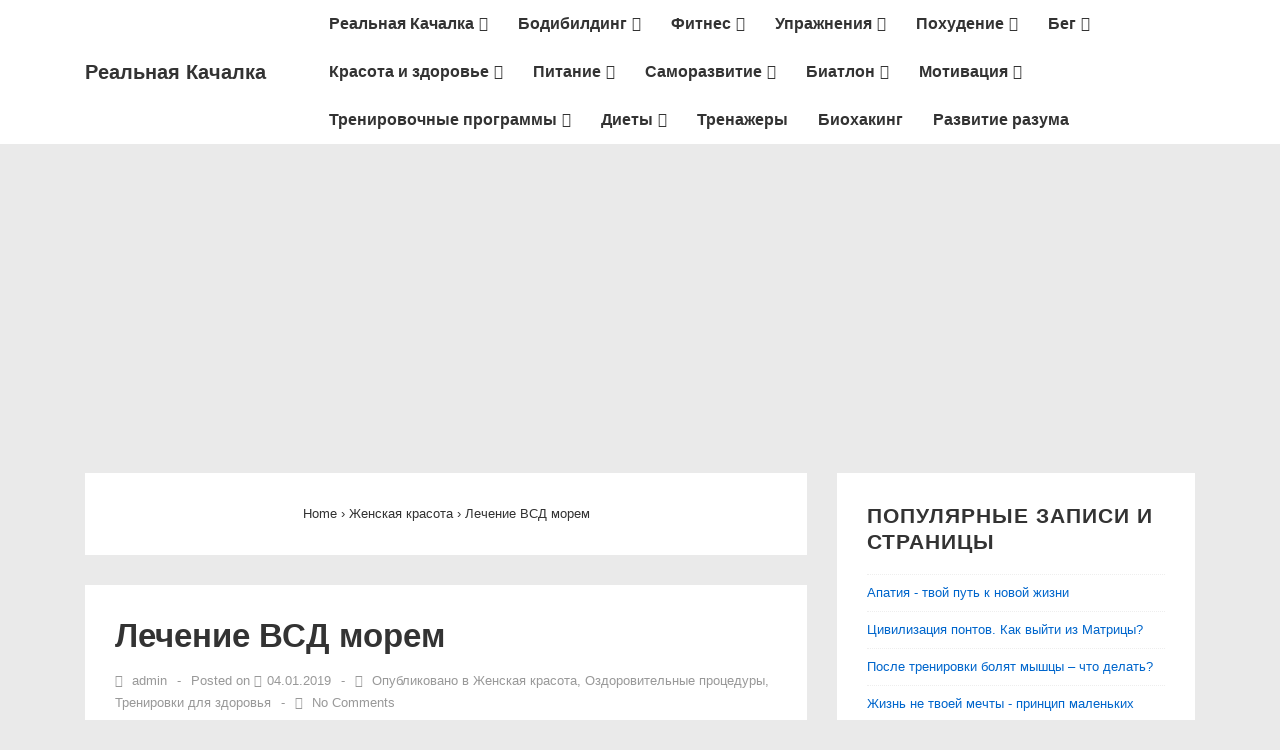

--- FILE ---
content_type: text/html; charset=UTF-8
request_url: http://www.realkachalka.ru/lechenie-vsd-morem/
body_size: 25061
content:
<!doctype html>
<html class="no-js" lang="ru-RU" > <!--<![endif]-->

	<head><style>img.lazy{min-height:1px}</style><link rel="preload" href="http://www.realkachalka.ru/wp-content/plugins/w3-total-cache/pub/js/lazyload.min.js?x91992" as="script">
		<meta charset="UTF-8"/>
		<meta name="viewport" content="width=device-width, initial-scale=1.0">
		<link rel="profile" href="http://gmpg.org/xfn/11"/>
		
		<meta name='robots' content='index, follow, max-image-preview:large, max-snippet:-1, max-video-preview:-1' />

	
	<title>Лечение ВСД морем. Симптомы вегето-сосудистой дистонии</title>
	<meta name="description" content="Лечение ВСД морем — эффективный метод лечения вегето-сосудистой дистонии. Симптомы ВСД и их быстрое устранение. Польза морской воды и воздуха" />
	<link rel="canonical" href="http://www.realkachalka.ru/lechenie-vsd-morem/" />
	<meta property="og:locale" content="ru_RU" />
	<meta property="og:type" content="article" />
	<meta property="og:title" content="Лечение ВСД морем. Симптомы вегето-сосудистой дистонии" />
	<meta property="og:description" content="Лечение ВСД морем — эффективный метод лечения вегето-сосудистой дистонии. Симптомы ВСД и их быстрое устранение. Польза морской воды и воздуха" />
	<meta property="og:url" content="http://www.realkachalka.ru/lechenie-vsd-morem/" />
	<meta property="og:site_name" content="Реальная Качалка" />
	<meta property="article:published_time" content="2019-01-04T13:48:06+00:00" />
	<meta property="og:image" content="https://www.realkachalka.ru/wp-content/uploads/2019/01/lechenie-vsd-morem.jpg" />
	<meta property="og:image:width" content="700" />
	<meta property="og:image:height" content="467" />
	<meta name="twitter:card" content="summary_large_image" />
	<meta name="twitter:label1" content="Написано автором">
	<meta name="twitter:data1" content="admin">
	<script type="application/ld+json" class="yoast-schema-graph">{"@context":"https://schema.org","@graph":[{"@type":"WebSite","@id":"http://www.realkachalka.ru/#website","url":"http://www.realkachalka.ru/","name":"\u0420\u0435\u0430\u043b\u044c\u043d\u0430\u044f \u041a\u0430\u0447\u0430\u043b\u043a\u0430","description":"\u0411\u043e\u0434\u0438\u0431\u0438\u043b\u0434\u0438\u043d\u0433 \u0434\u043b\u044f \u0434\u0443\u043c\u0430\u044e\u0449\u0438\u0445 \u043b\u044e\u0434\u0435\u0439","potentialAction":[{"@type":"SearchAction","target":"http://www.realkachalka.ru/?s={search_term_string}","query-input":"required name=search_term_string"}],"inLanguage":"ru-RU"},{"@type":"ImageObject","@id":"http://www.realkachalka.ru/lechenie-vsd-morem/#primaryimage","inLanguage":"ru-RU","url":"http://www.realkachalka.ru/wp-content/uploads/2019/01/lechenie-vsd-morem.jpg","contentUrl":"http://www.realkachalka.ru/wp-content/uploads/2019/01/lechenie-vsd-morem.jpg","width":700,"height":467,"caption":"\u041b\u0435\u0447\u0435\u043d\u0438\u0435 \u0412\u0421\u0414 \u043c\u043e\u0440\u0435\u043c"},{"@type":"WebPage","@id":"http://www.realkachalka.ru/lechenie-vsd-morem/#webpage","url":"http://www.realkachalka.ru/lechenie-vsd-morem/","name":"\u041b\u0435\u0447\u0435\u043d\u0438\u0435 \u0412\u0421\u0414 \u043c\u043e\u0440\u0435\u043c. \u0421\u0438\u043c\u043f\u0442\u043e\u043c\u044b \u0432\u0435\u0433\u0435\u0442\u043e-\u0441\u043e\u0441\u0443\u0434\u0438\u0441\u0442\u043e\u0439 \u0434\u0438\u0441\u0442\u043e\u043d\u0438\u0438","isPartOf":{"@id":"http://www.realkachalka.ru/#website"},"primaryImageOfPage":{"@id":"http://www.realkachalka.ru/lechenie-vsd-morem/#primaryimage"},"datePublished":"2019-01-04T13:48:06+00:00","dateModified":"2019-01-04T13:48:06+00:00","author":{"@id":"http://www.realkachalka.ru/#/schema/person/b83bb3ee854071c413dcfc8bfbbc2589"},"description":"\u041b\u0435\u0447\u0435\u043d\u0438\u0435 \u0412\u0421\u0414 \u043c\u043e\u0440\u0435\u043c \u2014 \u044d\u0444\u0444\u0435\u043a\u0442\u0438\u0432\u043d\u044b\u0439 \u043c\u0435\u0442\u043e\u0434 \u043b\u0435\u0447\u0435\u043d\u0438\u044f \u0432\u0435\u0433\u0435\u0442\u043e-\u0441\u043e\u0441\u0443\u0434\u0438\u0441\u0442\u043e\u0439 \u0434\u0438\u0441\u0442\u043e\u043d\u0438\u0438. \u0421\u0438\u043c\u043f\u0442\u043e\u043c\u044b \u0412\u0421\u0414 \u0438 \u0438\u0445 \u0431\u044b\u0441\u0442\u0440\u043e\u0435 \u0443\u0441\u0442\u0440\u0430\u043d\u0435\u043d\u0438\u0435. \u041f\u043e\u043b\u044c\u0437\u0430 \u043c\u043e\u0440\u0441\u043a\u043e\u0439 \u0432\u043e\u0434\u044b \u0438 \u0432\u043e\u0437\u0434\u0443\u0445\u0430","breadcrumb":{"@id":"http://www.realkachalka.ru/lechenie-vsd-morem/#breadcrumb"},"inLanguage":"ru-RU","potentialAction":[{"@type":"ReadAction","target":["http://www.realkachalka.ru/lechenie-vsd-morem/"]}]},{"@type":"BreadcrumbList","@id":"http://www.realkachalka.ru/lechenie-vsd-morem/#breadcrumb","itemListElement":[{"@type":"ListItem","position":1,"item":{"@type":"WebPage","@id":"http://www.realkachalka.ru/","url":"http://www.realkachalka.ru/","name":"\u0413\u043b\u0430\u0432\u043d\u0430\u044f \u0441\u0442\u0440\u0430\u043d\u0438\u0446\u0430"}},{"@type":"ListItem","position":2,"item":{"@id":"http://www.realkachalka.ru/lechenie-vsd-morem/#webpage"}}]},{"@type":"Person","@id":"http://www.realkachalka.ru/#/schema/person/b83bb3ee854071c413dcfc8bfbbc2589","name":"admin","image":{"@type":"ImageObject","@id":"http://www.realkachalka.ru/#personlogo","inLanguage":"ru-RU","url":"http://1.gravatar.com/avatar/a13e36dd2e23cab0979c5f057596b0d6?s=96&d=mm&r=g","contentUrl":"http://1.gravatar.com/avatar/a13e36dd2e23cab0979c5f057596b0d6?s=96&d=mm&r=g","caption":"admin"}}]}</script>
	


<link rel='dns-prefetch' href='//ajax.googleapis.com' />
<link rel='dns-prefetch' href='//v0.wordpress.com' />
		<script type="text/javascript">
			'use strict';
			(function (w) {
				var darx = {};

				darx.addEvent = function (elem, event, fn) {
					if (elem.addEventListener) {
						elem.addEventListener(event, fn, false);
					} else {
						elem.attachEvent('on' + event, function () {
							return (fn.call(elem, window.event));
						});
					}
				};

				darx.fireEvent = function (elem, event) {
					var evt = elem.createEvent('Event');
					evt.initEvent(event, true, true);
					elem.dispatchEvent(evt);
				};

				darx.get = function (url, data, callback) {
					sendRequest('GET', url, data, callback);
				};

				darx.post = function (url, data, callback) {
					sendRequest('POST', url, data, callback);
				};

				darx.getJSON = function (url, data, callback) {
					var callbackName = 'darx_jsonp_' + Math.round(1000000000 * Math.random());
					window[callbackName] = function(data) {
						delete window[callbackName];
						document.body.removeChild(script);
						callback(data);
					};
					
					
					var script = document.createElement('script');
					script.type = "text/javascript";
					script.async = true;
					data.callback = callbackName;
					script.src = url + '?' + http_build_query(data);
					document.body.appendChild(script);
				};

				var http_build_query = function (data) {
					var params = [];
					var type;
					for (var key in data){
						if (data.hasOwnProperty(key)) {
							type = Object.prototype.toString.call(data[key]);
							if (type === '[object Array]' || type === '[object Object]') {
								for (var i in data[key]) {
									if (data[key].hasOwnProperty(i)) {
										params.push(encodeURIComponent(key) + '[]=' + encodeURIComponent(data[key][i]));
									}
								}
							} else {
								params.push(encodeURIComponent(key) + '=' + encodeURIComponent(data[key]));
							}
						}
					}
					return params.join('&');
				};

				var sendRequest = function (method, url, data, callback) {
					var xhr = false;
					var XMLHttpFactories = [
						function () {return new XMLHttpRequest()},
						function () {return new ActiveXObject("Msxml2.XMLHTTP")},
						function () {return new ActiveXObject("Msxml3.XMLHTTP")},
						function () {return new ActiveXObject("Microsoft.XMLHTTP")}
					];
					for (var i=0; i<XMLHttpFactories.length; ++i) {
						try { xhr = XMLHttpFactories[i]() } catch (e) { continue; }
						break;
					}

					if (!xhr) return;

					if (method === 'GET')  {
						data.r = Math.random();
						url += '?' + http_build_query(data);
					}

					xhr.open(method, url, true);
					xhr.setRequestHeader("X-Requested-With", "XMLHttpRequest");
					xhr.timeout = 5000;

					if (callback) {
						xhr.loaded = xhr.onreadystatechange = function () {
							if (xhr.readyState !== 4) return;
							callback(xhr.responseText, xhr);
						}
					}

					if (method !== 'GET')  {
						xhr.setRequestHeader("Content-type", "application/x-www-form-urlencoded");
						xhr.send(http_build_query(data));
					} else {
						xhr.send(null);
					}
				};

				w.darx = darx;
			}(window));
		</script>
				
							<script src="//www.googletagmanager.com/gtag/js?id=UA-109242926-1"  type="text/javascript" data-cfasync="false"></script>
			<script type="text/javascript" data-cfasync="false">
				var em_version = '6.7.0';
				var em_track_user = true;
				var em_no_track_reason = '';
				
								var disableStr = 'ga-disable-UA-109242926-1';

				/* Function to detect opted out users */
				function __gtagTrackerIsOptedOut() {
					return document.cookie.indexOf( disableStr + '=true' ) > - 1;
				}

				/* Disable tracking if the opt-out cookie exists. */
				if ( __gtagTrackerIsOptedOut() ) {
					window[disableStr] = true;
				}

				/* Opt-out function */
				function __gtagTrackerOptout() {
					document.cookie = disableStr + '=true; expires=Thu, 31 Dec 2099 23:59:59 UTC; path=/';
					window[disableStr] = true;
				}

				if ( 'undefined' === typeof gaOptout ) {
					function gaOptout() {
						__gtagTrackerOptout();
					}
				}
								window.dataLayer = window.dataLayer || [];
				if ( em_track_user ) {
					function __gtagTracker() {dataLayer.push( arguments );}
					__gtagTracker( 'js', new Date() );
					__gtagTracker( 'set', {
						'developer_id.dNDMyYj' : true,
						                    });
					__gtagTracker( 'config', 'UA-109242926-1', {
						forceSSL:true,					} );
										window.gtag = __gtagTracker;										(
						function () {
							/* https://developers.google.com/analytics/devguides/collection/analyticsjs/ */
							/* ga and __gaTracker compatibility shim. */
							var noopfn = function () {
								return null;
							};
							var newtracker = function () {
								return new Tracker();
							};
							var Tracker = function () {
								return null;
							};
							var p = Tracker.prototype;
							p.get = noopfn;
							p.set = noopfn;
							p.send = function (){
								var args = Array.prototype.slice.call(arguments);
								args.unshift( 'send' );
								__gaTracker.apply(null, args);
							};
							var __gaTracker = function () {
								var len = arguments.length;
								if ( len === 0 ) {
									return;
								}
								var f = arguments[len - 1];
								if ( typeof f !== 'object' || f === null || typeof f.hitCallback !== 'function' ) {
									if ( 'send' === arguments[0] ) {
										var hitConverted, hitObject = false, action;
										if ( 'event' === arguments[1] ) {
											if ( 'undefined' !== typeof arguments[3] ) {
												hitObject = {
													'eventAction': arguments[3],
													'eventCategory': arguments[2],
													'eventLabel': arguments[4],
													'value': arguments[5] ? arguments[5] : 1,
												}
											}
										}
										if ( typeof arguments[2] === 'object' ) {
											hitObject = arguments[2];
										}
										if ( typeof arguments[5] === 'object' ) {
											Object.assign( hitObject, arguments[5] );
										}
										if ( 'undefined' !== typeof (
											arguments[1].hitType
										) ) {
											hitObject = arguments[1];
										}
										if ( hitObject ) {
											action = 'timing' === arguments[1].hitType ? 'timing_complete' : hitObject.eventAction;
											hitConverted = mapArgs( hitObject );
											__gtagTracker( 'event', action, hitConverted );
										}
									}
									return;
								}

								function mapArgs( args ) {
									var gaKey, hit = {};
									var gaMap = {
										'eventCategory': 'event_category',
										'eventAction': 'event_action',
										'eventLabel': 'event_label',
										'eventValue': 'event_value',
										'nonInteraction': 'non_interaction',
										'timingCategory': 'event_category',
										'timingVar': 'name',
										'timingValue': 'value',
										'timingLabel': 'event_label',
									};
									for ( gaKey in gaMap ) {
										if ( 'undefined' !== typeof args[gaKey] ) {
											hit[gaMap[gaKey]] = args[gaKey];
										}
									}
									return hit;
								}

								try {
									f.hitCallback();
								} catch ( ex ) {
								}
							};
							__gaTracker.create = newtracker;
							__gaTracker.getByName = newtracker;
							__gaTracker.getAll = function () {
								return [];
							};
							__gaTracker.remove = noopfn;
							__gaTracker.loaded = true;
							window['__gaTracker'] = __gaTracker;
						}
					)();
									} else {
										console.log( "" );
					( function () {
							function __gtagTracker() {
								return null;
							}
							window['__gtagTracker'] = __gtagTracker;
							window['gtag'] = __gtagTracker;
					} )();
									}
			</script>
				
		<script>
						advanced_ads_ready=function(){var fns=[],listener,doc=typeof document==="object"&&document,hack=doc&&doc.documentElement.doScroll,domContentLoaded="DOMContentLoaded",loaded=doc&&(hack?/^loaded|^c/:/^loaded|^i|^c/).test(doc.readyState);if(!loaded&&doc){listener=function(){doc.removeEventListener(domContentLoaded,listener);window.removeEventListener("load",listener);loaded=1;while(listener=fns.shift())listener()};doc.addEventListener(domContentLoaded,listener);window.addEventListener("load",listener)}return function(fn){loaded?setTimeout(fn,0):fns.push(fn)}}();
						</script>
		<link rel='stylesheet' id='jquery-ui-css'  href='//ajax.googleapis.com/ajax/libs/jqueryui/1.8.1/themes/base/jquery-ui.css' media='all' />
<link rel='stylesheet' id='wp-block-library-css'  href='http://www.realkachalka.ru/wp-includes/css/dist/block-library/style.min.css?x91992' media='all' />
<style id='wp-block-library-inline-css'>
.has-text-align-justify{text-align:justify;}
</style>
<link rel='stylesheet' id='wp-block-library-theme-css'  href='http://www.realkachalka.ru/wp-includes/css/dist/block-library/theme.min.css?x91992' media='all' />
<link rel='stylesheet' id='wbcr-comments-plus-url-span-css'  href='http://www.realkachalka.ru/wp-content/plugins/clearfy/components/comments-plus/assets/css/url-span.css?x91992' media='all' />
<link rel='stylesheet' id='contact-form-7-css'  href='http://www.realkachalka.ru/wp-content/plugins/contact-form-7/includes/css/styles.css?x91992' media='all' />
<link rel='stylesheet' id='social-button-css'  href='http://www.realkachalka.ru/wp-content/plugins/vkontakte-api/assets/css/social-button.css?x91992' media='all' />
<link rel='stylesheet' id='wordpress-popular-posts-css-css'  href='http://www.realkachalka.ru/wp-content/plugins/wordpress-popular-posts/assets/css/wpp.css?x91992' media='all' />
<link rel='stylesheet' id='responsive-style-css'  href='http://www.realkachalka.ru/wp-content/themes/responsive/core/css/style.min.css?x91992' media='all' />
<style id='responsive-style-inline-css'>
:root .has-button-color-color { color: #0066CC; }:root .has-button-color-background-color { background-color: #0066CC; }:root .has-button-hover-color-color { color: #10659C; }:root .has-button-hover-color-background-color { background-color: #10659C; }:root .has-button-hover-text-color-color { color: #FFFFFF; }:root .has-button-hover-text-color-background-color { background-color: #FFFFFF; }:root .has-button-text-color-color { color: #FFFFFF; }:root .has-button-text-color-background-color { background-color: #FFFFFF; }:root .has-responsive-container-background-color-color { color: #333333; }:root .has-responsive-container-background-color-background-color { background-color: #333333; }:root .has-responsive-main-container-background-color-color { color: #ffffff; }:root .has-responsive-main-container-background-color-background-color { background-color: #ffffff; }
 .container, [class*='__inner-container'], .site-header-full-width-main-navigation:not(.responsive-site-full-width) .main-navigation-wrapper{max-width:1140px}.page.front-page.responsive-site-style-content-boxed .custom-home-widget-section.home-widgets, .blog.front-page.responsive-site-style-content-boxed .custom-home-widget-section.home-widgets, .responsive-site-style-content-boxed .custom-home-about-section, .responsive-site-style-content-boxed .custom-home-feature-section, .responsive-site-style-content-boxed .custom-home-team-section, .responsive-site-style-content-boxed .custom-home-testimonial-section, .responsive-site-style-content-boxed .custom-home-contact-section, .responsive-site-style-content-boxed .custom-home-widget-section, .responsive-site-style-content-boxed .custom-home-featured-area, .responsive-site-style-content-boxed .site-content-header, .responsive-site-style-content-boxed .content-area-wrapper, .responsive-site-style-content-boxed .site-content .hentry, .responsive-site-style-content-boxed .give-wrap .give_forms, .responsive-site-style-content-boxed .navigation, .responsive-site-style-content-boxed .comments-area, .responsive-site-style-content-boxed .comment-respond, .responsive-site-style-boxed .custom-home-about-section, .responsive-site-style-boxed .custom-home-feature-section, .responsive-site-style-boxed .custom-home-team-section, .responsive-site-style-boxed .custom-home-testimonial-section, .responsive-site-style-boxed .custom-home-contact-section, .responsive-site-style-boxed .custom-home-widget-section, .responsive-site-style-boxed .custom-home-featured-area, .responsive-site-style-boxed .site-content-header, .responsive-site-style-boxed .site-content .hentry, .responsive-site-style-boxed .give-wrap .give_forms, .responsive-site-style-boxed .navigation, .responsive-site-style-boxed .comments-area, .responsive-site-style-boxed .comment-respond, .responsive-site-style-boxed .comment-respond, .responsive-site-style-boxed aside#secondary .widget-wrapper, .responsive-site-style-boxed .site-content article.product{background-color:#ffffff;border-radius:0px}address, blockquote, pre, code, kbd, tt, var{background-color:#eaeaea}.responsive-site-style-content-boxed .hentry, .responsive-site-style-content-boxed .give-wrap .give_forms, .responsive-site-style-content-boxed .navigation, .responsive-site-style-content-boxed .site-content-header, .responsive-site-style-content-boxed .comments-area, .responsive-site-style-content-boxed .comment-respond, .responsive-site-style-boxed .give-wrap .give_forms, .responsive-site-style-boxed .hentry, .responsive-site-style-boxed .site-content-header, .responsive-site-style-boxed .navigation, .responsive-site-style-boxed .comments-area, .responsive-site-style-boxed .comment-respond, .page.front-page.responsive-site-style-flat .widget-wrapper, .blog.front-page.responsive-site-style-flat .widget-wrapper, .responsive-site-style-boxed .widget-wrapper, .responsive-site-style-boxed .site-content article.product{padding:30px}@media screen and ( max-width:992px ){.responsive-site-style-content-boxed .hentry, .responsive-site-style-content-boxed .give-wrap .give_forms, .responsive-site-style-content-boxed .site-content-header, .responsive-site-style-content-boxed .navigation, .responsive-site-style-content-boxed .comments-area, .responsive-site-style-content-boxed .comment-respond, .responsive-site-style-boxed .site-content-header, .responsive-site-style-boxed .hentry, .responsive-site-style-boxed .give-wrap .give_forms, .responsive-site-style-boxed .navigation, .responsive-site-style-boxed .comments-area, .responsive-site-style-boxed .comment-respond, .page.front-page.responsive-site-style-flat .widget-wrapper, .blog.front-page.responsive-site-style-flat .widget-wrapper, .responsive-site-style-boxed .widget-wrapper, .responsive-site-style-boxed .site-content article.product, .page-template-gutenberg-fullwidth.responsive-site-style-content-boxed .hentry .post-entry > div:not(.wp-block-cover):not(.wp-block-coblocks-map), .page-template-gutenberg-fullwidth.responsive-site-style-boxed .hentry .post-entry > div:not(.wp-block-cover):not(.wp-block-coblocks-map){padding:30px}}@media screen and ( max-width:576px ){.responsive-site-style-content-boxed .site-content-header, .responsive-site-style-content-boxed .give-wrap .give_forms, .responsive-site-style-content-boxed .hentry, .responsive-site-style-content-boxed .navigation, .responsive-site-style-content-boxed .comments-area, .responsive-site-style-content-boxed .comment-respond, .responsive-site-style-boxed .site-content-header, .responsive-site-style-boxed .hentry, .responsive-site-style-boxed .give-wrap .give_forms, .responsive-site-style-boxed .navigation, .responsive-site-style-boxed .comments-area, .responsive-site-style-boxed .comment-respond, .page.front-page.responsive-site-style-flat .widget-wrapper, .blog.front-page.responsive-site-style-flat .widget-wrapper, .responsive-site-style-boxed .widget-wrapper, .responsive-site-style-boxed .site-content article.product, .page-template-gutenberg-fullwidth.responsive-site-style-content-boxed .hentry .post-entry > div:not(.wp-block-cover):not(.wp-block-coblocks-map), .page-template-gutenberg-fullwidth.responsive-site-style-boxed .hentry .post-entry > div:not(.wp-block-cover):not(.wp-block-coblocks-map){padding:30px}}body{color:#333333}.post-data *, .hentry .post-data a, .hentry .post-data, .post-meta *, .hentry .post-meta a{color:#999999}a{color:#0066CC}.entry-content .woocommerce a.remove:hover{color:#0066CC !important;border-color:#0066CC}a:hover{color:#10659C}label{color:#333333}.page.front-page .button, .blog.front-page .button, .read-more-button .hentry .read-more .more-link, input[type=button], input[type=submit], button, .button, .wp-block-button__link, body div.wpforms-container-full .wpforms-form input[type=submit], body div.wpforms-container-full .wpforms-form button[type=submit], body div.wpforms-container-full .wpforms-form .wpforms-page-button{background-color:#0066CC;border:0px solid #10659C;border-radius:0px;color:#ffffff;padding:10px}@media screen and ( max-width:992px ){.page.front-page .button, .blog.front-page .button, .read-more-button .hentry .read-more .more-link, input[type=button], .wp-block-button__link, input[type=submit], button, .button, body div.wpforms-container-full .wpforms-form input[type=submit], body div.wpforms-container-full .wpforms-form button[type=submit], body div.wpforms-container-full .wpforms-form .wpforms-page-button{padding:10px}}@media screen and ( max-width:576px ){.page.front-page .button, .blog.front-page .button, .read-more-button .hentry .read-more .more-link, input[type=button], .wp-block-button__link, input[type=submit], button, .button, body div.wpforms-container-full .wpforms-form input[type=submit], body div.wpforms-container-full .wpforms-form button[type=submit], body div.wpforms-container-full .wpforms-form .wpforms-page-button{padding:10px}}.page.front-page .button:focus, .blog.front-page .button:focus, .page.front-page .button:hover, .blog.front-page .button:hover, .wp-block-button__link.has-text-color.has-background:focus, .wp-block-button__link.has-text-color.has-background:hover, .wp-block-button__link.has-text-color:focus, .wp-block-button__link.has-text-color:hover, .wp-block-button__link.has-background:hover, .wp-block-button__link.has-background:focus{color:#ffffff !important;background-color:#10659C !important}.wp-block-button__link:focus, .wp-block-button__link:hover, .read-more-button .hentry .read-more .more-link:hover, .read-more-button .hentry .read-more .more-link:focus, input[type=button]:hover, input[type=submit]:hover, input[type=button]:focus, input[type=submit]:focus, button:hover, button:focus, .button:hover, .button:focus, body div.wpforms-container-full .wpforms-form input[type=submit]:hover, body div.wpforms-container-full .wpforms-form input[type=submit]:focus, body div.wpforms-container-full .wpforms-form input[type=submit]:active, body div.wpforms-container-full .wpforms-form button[type=submit]:hover, body div.wpforms-container-full .wpforms-form button[type=submit]:focus, body div.wpforms-container-full .wpforms-form button[type=submit]:active, body div.wpforms-container-full .wpforms-form .wpforms-page-button:hover, body div.wpforms-container-full .wpforms-form .wpforms-page-button:active, body div.wpforms-container-full .wpforms-form .wpforms-page-button:focus{color:#ffffff;border:0px solid #0066CC;background-color:#10659C}select, textarea, input[type=tel], input[type=email], input[type=number], input[type=search], input[type=text], input[type=date], input[type=datetime], input[type=datetime-local], input[type=month], input[type=password], input[type=range], input[type=time], input[type=url], input[type=week], body div.wpforms-container-full .wpforms-form input[type=date], body div.wpforms-container-full .wpforms-form input[type=datetime], body div.wpforms-container-full .wpforms-form input[type=datetime-local], body div.wpforms-container-full .wpforms-form input[type=email], body div.wpforms-container-full .wpforms-form input[type=month], body div.wpforms-container-full .wpforms-form input[type=number], body div.wpforms-container-full .wpforms-form input[type=password], body div.wpforms-container-full .wpforms-form input[type=range], body div.wpforms-container-full .wpforms-form input[type=search], body div.wpforms-container-full .wpforms-form input[type=tel], body div.wpforms-container-full .wpforms-form input[type=text], body div.wpforms-container-full .wpforms-form input[type=time], body div.wpforms-container-full .wpforms-form input[type=url], body div.wpforms-container-full .wpforms-form input[type=week], body div.wpforms-container-full .wpforms-form select, body div.wpforms-container-full .wpforms-form textarea{color:#333333;background-color:#ffffff;border:1px solid #cccccc;border-radius:0px;line-height:1.75;padding:3px;height:auto}body div.wpforms-container-full .wpforms-form select, select{background-image:linear-gradient(45deg, transparent 50%, #333333 50%), linear-gradient(135deg, #333333 50%, transparent 50%)}body div.wpforms-container-full .wpforms-form .wpforms-field input.wpforms-error, body div.wpforms-container-full .wpforms-form .wpforms-field input.user-invalid, body div.wpforms-container-full .wpforms-form .wpforms-field textarea.wpforms-error, body div.wpforms-container-full .wpforms-form .wpforms-field textarea.user-invalid, body div.wpforms-container-full .wpforms-form .wpforms-field select.wpforms-error, body div.wpforms-container-full .wpforms-form .wpforms-field select.user-invalid{border-width:1px}@media screen and ( max-width:992px ){select, textarea, input[type=tel], input[type=email], input[type=number], input[type=search], input[type=text], input[type=date], input[type=datetime], input[type=datetime-local], input[type=month], input[type=password], input[type=range], input[type=time], input[type=url], input[type=week], body div.wpforms-container-full .wpforms-form input[type=date], body div.wpforms-container-full .wpforms-form input[type=datetime], body div.wpforms-container-full .wpforms-form input[type=datetime-local], body div.wpforms-container-full .wpforms-form input[type=email], body div.wpforms-container-full .wpforms-form input[type=month], body div.wpforms-container-full .wpforms-form input[type=number], body div.wpforms-container-full .wpforms-form input[type=password], body div.wpforms-container-full .wpforms-form input[type=range], body div.wpforms-container-full .wpforms-form input[type=search], body div.wpforms-container-full .wpforms-form input[type=tel], body div.wpforms-container-full .wpforms-form input[type=text], body div.wpforms-container-full .wpforms-form input[type=time], body div.wpforms-container-full .wpforms-form input[type=url], body div.wpforms-container-full .wpforms-form input[type=week], body div.wpforms-container-full .wpforms-form select, body div.wpforms-container-full .wpforms-form textarea{padding:3px}}@media screen and ( max-width:576px ){select, textarea, input[type=tel], input[type=email], input[type=number], input[type=search], input[type=text], input[type=date], input[type=datetime], input[type=datetime-local], input[type=month], input[type=password], input[type=range], input[type=time], input[type=url], input[type=week], body div.wpforms-container-full .wpforms-form input[type=date], body div.wpforms-container-full .wpforms-form input[type=datetime], body div.wpforms-container-full .wpforms-form input[type=datetime-local], body div.wpforms-container-full .wpforms-form input[type=email], body div.wpforms-container-full .wpforms-form input[type=month], body div.wpforms-container-full .wpforms-form input[type=number], body div.wpforms-container-full .wpforms-form input[type=password], body div.wpforms-container-full .wpforms-form input[type=range], body div.wpforms-container-full .wpforms-form input[type=search], body div.wpforms-container-full .wpforms-form input[type=tel], body div.wpforms-container-full .wpforms-form input[type=text], body div.wpforms-container-full .wpforms-form input[type=time], body div.wpforms-container-full .wpforms-form input[type=url], body div.wpforms-container-full .wpforms-form input[type=week], body div.wpforms-container-full .wpforms-form select, body div.wpforms-container-full .wpforms-form textarea{padding:3px}}h1{color:#333333}h2{color:#333333}h3{color:#333333}h4{color:#333333}h5{color:#333333}h6{color:#333333}.widget-area .widget-title h4{color:#333333}.responsive-site-style-boxed aside#secondary .widget-wrapper{background-color:#ffffff}.widget-area{color:#333333}.widget-area .widget-wrapper a{color:#0066CC}.widget-area .widget-wrapper a:hover{color:#10659C}@media (min-width:992px){.main-navigation .menu-toggle{display:none}.site-branding{width:auto}.main-navigation .menu{display:block}.main-navigation .menu > li{border-bottom:none;float:left;margin-left:2px}.main-navigation .menu > li.menu-item-has-children > a:after, .main-navigation .menu > li.page_item_has_children > a:after{content:'\f107';font-family:icomoon;margin-left:5px;font-size:0.96em}.main-navigation .children, .main-navigation .sub-menu{background-color:#ffffff;box-shadow:0 0px 2px #cccccc;left:-9999em;margin-left:0;top:100%;position:absolute;width:240px;z-index:9999}.main-navigation .children > li.focus > .children, .main-navigation .children > li.focus > .sub-menu, .main-navigation .children > li:hover > .children, .main-navigation .children > li:hover > .sub-menu, .main-navigation .sub-menu > li.focus > .children, .main-navigation .sub-menu > li.focus > .sub-menu, .main-navigation .sub-menu > li:hover > .children, .main-navigation .sub-menu > li:hover > .sub-menu{left:100%;top:0}.main-navigation .children > li:first-child, .main-navigation .sub-menu > li:first-child{border-top:none}.main-navigation .children > li.menu-item-has-children > a:after, .main-navigation .children > li.page_item_has_children > a:after, .main-navigation .sub-menu > li.menu-item-has-children > a:after, .main-navigation .sub-menu > li.page_item_has_children > a:after{content:'\f105';float:right;font-family:icomoon;margin-left:5px;font-size:0.96em}.main-navigation .children a, .main-navigation .sub-menu a{padding:5px 15px}.site-header-layout-horizontal.site-header-main-navigation-site-branding .main-navigation .menu > li{margin-left:0;margin-right:2px}.site-header-layout-vertical .site-header .row{flex-direction:column}.site-header-layout-vertical .main-navigation .menu > li{margin-left:0;margin-right:2px}.site-header-layout-vertical.site-header-alignment-center .main-navigation .menu{display:table;margin-left:auto;margin-right:auto;width:auto}.site-header-layout-vertical.site-header-alignment-center .main-navigation .menu > li{margin-left:1px;margin-right:1px}.site-header-layout-vertical.site-header-alignment-right .main-navigation .menu{display:table;margin-right:0;margin-left:auto}.site-header-layout-vertical.site-header-alignment-right .main-navigation .menu > li{margin-left:1px;margin-right:0}.site-header-layout-vertical.site-header-full-width-main-navigation .main-navigation{margin-left:calc( 50% - 50vw );margin-right:calc( 50% - 50vw );max-width:100vw;width:100vw}.site-header-layout-horizontal .site-header .row{flex-wrap:nowrap}.site-header-layout-vertical.site-header-alignment-center .site-branding{text-align:center}.site-header-layout-vertical.site-header-alignment-center .main-navigation .menu-toggle{text-align:center;margin:auto}.site-header-layout-vertical.site-header-alignment-right .site-branding{text-align:right}.site-header-layout-vertical.site-header-alignment-right .main-navigation .menu-toggle{text-align:right;float:right}.site-header-layout-horizontal.header-widget-position-with_logo .site-branding{padding-right:75px}.site-header-layout-vertical.site-header-alignment-center .site-branding{text-align:center}.site-header-layout-vertical.site-header-alignment-center .main-navigation .menu-toggle{text-align:center;margin:auto}.site-header-layout-vertical.site-header-alignment-center .main-navigation .menu > li{margin-left:1px;margin-right:1px}.site-header-layout-vertical.site-header-alignment-right .site-branding{text-align:right}.site-header-layout-vertical.site-header-alignment-right .main-navigation .menu-toggle{text-align:right;float:right}.site-header-layout-vertical.site-header-alignment-right .main-navigation .menu > li{margin-left:1px;margin-right:1px}.site-header-layout-vertical.site-header-site-branding-main-navigation.site-header-full-width-main-navigation .main-navigation{border-top:1px solid #eaeaea}.site-header-layout-vertical.site-header-site-branding-main-navigation.site-header-full-width-main-navigation .main-navigation div{border-bottom:0}.site-header-layout-vertical.site-header-main-navigation-site-branding.site-header-full-width-main-navigation .main-navigation{border-bottom:1px solid #eaeaea;border-top:0}.site-header-layout-vertical.site-header-main-navigation-site-branding.site-header-full-width-main-navigation .main-navigation div{border-bottom:0}}@media screen and ( max-width:992px ){.site-mobile-header-layout-horizontal.site-header-main-navigation-site-branding .main-navigation .menu-toggle{bottom:28px}.site-mobile-header-layout-horizontal.site-header-site-branding-main-navigation .main-navigation .menu-toggle{top:28px}.site-mobile-header-layout-horizontal.header-widget-position-with_logo .site-branding{padding-right:75px}.site-mobile-header-layout-vertical.site-mobile-header-alignment-center .site-branding{text-align:center}.site-mobile-header-layout-vertical.site-mobile-header-alignment-center .main-navigation .menu-toggle{text-align:center;margin:auto}.site-mobile-header-layout-vertical.site-mobile-header-alignment-center .main-navigation .menu > li{margin-left:1px;margin-right:1px}.site-mobile-header-layout-vertical.site-mobile-header-alignment-right .site-branding{text-align:right}.site-mobile-header-layout-vertical.site-mobile-header-alignment-right .main-navigation .menu-toggle{text-align:right;float:right}.site-mobile-header-layout-vertical.site-mobile-header-alignment-right .main-navigation .menu > li{margin-left:1px;margin-right:1px}.site-mobile-header-layout-vertical.site-header-site-branding-main-navigation.site-header-full-width-main-navigation .main-navigation{border-top:1px solid #eaeaea}.site-mobile-header-layout-vertical.site-header-site-branding-main-navigation.site-header-full-width-main-navigation .main-navigation div{border-bottom:0}.site-mobile-header-layout-vertical.site-header-main-navigation-site-branding.site-header-full-width-main-navigation .main-navigation{border-bottom:1px solid #eaeaea;border-top:0}.site-mobile-header-layout-vertical.site-header-main-navigation-site-branding.site-header-full-width-main-navigation .main-navigation div{border-bottom:0}.menu .res-search-link{display:none}}@media screen and ( max-width:576px ){.site-mobile-header-layout-horizontal.site-header-main-navigation-site-branding .main-navigation .menu-toggle{bottom:28px}.site-mobile-header-layout-horizontal.site-header-site-branding-main-navigation .main-navigation .menu-toggle{top:28px}.site-mobile-header-layout-horizontal.header-widget-position-with_logo .site-branding{padding-right:15px}}.site-title a{color:#333333}.site-title a:hover{color:#10659C}.site-description{color:#999999}.site-header{border-bottom-color:#eaeaea;background-color:#ffffff}.header-full-width.site-header-layout-vertical .main-navigation, .site-header-layout-vertical.site-header-full-width-main-navigation .main-navigation, .responsive-site-full-width.site-header-layout-vertical .main-navigation, .site-header-layout-vertical .main-navigation div{background-color:#ffffff}.header-full-width.site-header-layout-vertical .main-navigation.toggled, .site-header-layout-vertical.site-header-full-width-main-navigation .main-navigation.toggled, .responsive-site-full-width.site-header-layout-vertical .main-navigation.toggled, .site-header-layout-vertical .main-navigation.toggled div, .main-navigation.toggled{background-color:#ffffff}@media ( max-width:992px ){.site-mobile-header-layout-vertical .main-navigation{background-color:#ffffff}.site-mobile-header-layout-vertical .main-navigation.toggled{background-color:#ffffff}.site-mobile-header-layout-vertical.site-header-site-branding-main-navigation:not(.site-header-full-width-main-navigation) .main-navigation{border-top:1px solid #eaeaea}.site-mobile-header-layout-vertical.site-header-main-navigation-site-branding:not(.site-header-full-width-main-navigation) .main-navigation{border-bottom:1px solid #eaeaea}}@media ( min-width:992px ){.header-full-width.site-header-layout-vertical.site-header-site-branding-main-navigation .main-navigation, .responsive-site-full-width.site-header-layout-vertical.site-header-site-branding-main-navigation .main-navigation, .site-header-layout-vertical.site-header-site-branding-main-navigation:not(.site-header-full-width-main-navigation):not(.responsive-site-full-width):not(.header-full-width) .main-navigation > div{border-top:1px solid #eaeaea}.header-full-width.site-header-layout-vertical.site-header-main-navigation-site-branding .main-navigation, .responsive-site-full-width.site-header-layout-vertical.site-header-main-navigation-site-branding .main-navigation, .site-header-layout-vertical.site-header-main-navigation-site-branding:not(.site-header-full-width-main-navigation):not(.responsive-site-full-width):not(.header-full-width) .main-navigation > div{border-bottom:1px solid #eaeaea}}.site-header-layout-vertical.site-header-full-width-main-navigation.site-header-site-branding-main-navigation .main-navigation{border-top:1px solid #eaeaea}.site-header-layout-vertical.site-header-full-width-main-navigation.site-header-main-navigation-site-branding .main-navigation{border-bottom:1px solid #eaeaea}.main-navigation .menu > li > a{color:#333333}.main-navigation .menu > li.current_page_item > a, .main-navigation .menu > li.current-menu-item > a{color:;background-color:#ffffff}.main-navigation .menu li > a:hover{color:#10659C;background-color:#ffffff}.main-navigation .children, .main-navigation .sub-menu{background-color:#ffffff}.main-navigation .children li a, .main-navigation .sub-menu li a{color:#333333}.main-navigation .menu .sub-menu .current_page_item > a, .main-navigation .menu .sub-menu .current-menu-item > a, .main-navigation .menu .children li.current_page_item a{color:}.main-navigation .children li a:hover, .main-navigation .sub-menu li a:hover, .main-navigation .menu .sub-menu .current_page_item > a:hover, .main-navigation .menu .sub-menu .current-menu-item > a:hover{color:#10659C}.main-navigation .menu-toggle{background-color:transparent;color:#333333}.site-branding-wrapper{padding:28px 0px 28px 0px}@media screen and ( max-width:992px ){.site-branding-wrapper{padding:28px 0px 28px 0px}}@media screen and ( max-width:576px ){.site-branding-wrapper{padding:28px 0px 28px 0px}}.res-transparent-header .site-content{padding:120px 0px 120px 0px}@media screen and ( max-width:992px ){.res-transparent-header .site-content{padding:28px 0px 28px 0px}}@media screen and ( max-width:576px ){.res-transparent-header .site-content{padding:28px 0px 28px 0px}}.site-content-header .page-header .page-title, .site-content-header .page-title{color:#333333}.site-content-header .page-header .page-description, .site-content-header .page-description{color:#333333}.site-content-header .breadcrumb-list, .site-content-header .breadcrumb-list a{color:#333333}@media (min-width:992px){.search:not(.post-type-archive-product) .content-area, .archive:not(.post-type-archive-product):not(.post-type-archive-course) .content-area, .blog:not(.custom-home-page-active) .content-area{width:66%}.search:not(.post-type-archive-product) aside.widget-area, .archive:not(.post-type-archive-product) aside.widget-area, .blog:not(.custom-home-page-active) aside.widget-area{width:calc(100% - 66%)}}.search .site-content article.product .post-entry .thumbnail img, .search .hentry .thumbnail img, .archive .hentry .thumbnail img, .blog .hentry .thumbnail img{width:auto}.search .hentry .post-meta > span::after, .archive .hentry .post-meta > span::after, .blog .hentry .post-meta > span::after{content:'-'}@media (min-width:992px){.single:not(.single-product) .content-area{width:66%}.single:not(.single-product) aside.widget-area{width:calc(100% - 66%)}}.single .hentry .thumbnail img{width:auto}.single .hentry .post-meta > span::after{content:'-'}@media (min-width:992px){.page:not(.page-template-gutenberg-fullwidth):not(.page-template-full-width-page):not(.woocommerce-cart):not(.woocommerce-checkout):not(.front-page) .content-area{width:66%}.page aside.widget-area:not(.home-widgets){width:calc(100% - 66%)}}.page .hentry .thumbnail img{width:auto}.header-widgets{background-color:#ffffff;color:#333333;border-color:#eaeaea}.header-widgets h1, .header-widgets h2, .header-widgets h3, .header-widgets h4, .header-widgets h5, .header-widgets h6{color:#333333}.header-widgets .widget-title h4{color:#333333}.header-widgets a{color:#0066CC}.header-widgets a:focus, .header-widgets a:hover{color:#10659C}.footer-widgets{padding:20px 0px 20px 0px}@media screen and ( max-width:992px ){.footer-widgets{padding:20px 0px 20px 0px}}@media screen and ( max-width:576px ){.footer-widgets{padding:20px 0px 20px 0px}}.footer-bar{padding:20px 0px 20px 0px}@media screen and ( max-width:992px ){.footer-bar{padding:20px 0px 20px 0px}}@media screen and ( max-width:576px ){.footer-bar{padding:20px 0px 20px 0px}}.site-footer{color:#ffffff;background-color:#333333}.site-footer h1, .site-footer h2, .site-footer h3, .site-footer h4, .site-footer h5, .site-footer h6{color:#ffffff}.site-footer a{color:#eaeaea}.site-footer a:focus, .site-footer a:hover{color:#ffffff}#scroll{border-radius:%}
</style>
<link rel='stylesheet' id='icomoon-style-css'  href='http://www.realkachalka.ru/wp-content/themes/responsive/core/css/icomoon/style.min.css?x91992' media='all' />
<link rel='stylesheet' id='__EPYT__style-css'  href='http://www.realkachalka.ru/wp-content/plugins/youtube-embed-plus/styles/ytprefs.min.css?x91992' media='all' />
<style id='__EPYT__style-inline-css'>

                .epyt-gallery-thumb {
                        width: 33.333%;
                }
                
</style>
<link rel='stylesheet' id='social-logos-css'  href='http://www.realkachalka.ru/wp-content/plugins/jetpack/_inc/social-logos/social-logos.min.css?x91992' media='all' />
<link rel='stylesheet' id='jetpack_css-css'  href='http://www.realkachalka.ru/wp-content/plugins/jetpack/css/jetpack.css?x91992' media='all' />
<script src='http://www.realkachalka.ru/wp-includes/js/jquery/jquery.min.js?x91992' id='jquery-core-js'></script>
<script src='http://www.realkachalka.ru/wp-includes/js/jquery/jquery-migrate.min.js?x91992' id='jquery-migrate-js'></script>
<script id='jetpack_related-posts-js-extra'>
var related_posts_js_options = {"post_heading":"h4"};
</script>
<script src='http://www.realkachalka.ru/wp-content/plugins/jetpack/_inc/build/related-posts/related-posts.min.js?x91992' id='jetpack_related-posts-js'></script>
<script id='exactmetrics-frontend-script-js-extra'>
var exactmetrics_frontend = {"js_events_tracking":"true","download_extensions":"zip,mp3,mpeg,pdf,docx,pptx,xlsx,rar","inbound_paths":"[{\"path\":\"\\\/go\\\/\",\"label\":\"affiliate\"},{\"path\":\"\\\/recommend\\\/\",\"label\":\"affiliate\"}]","home_url":"http:\/\/www.realkachalka.ru","hash_tracking":"false","ua":"UA-109242926-1"};
</script>
<script src='http://www.realkachalka.ru/wp-content/plugins/google-analytics-dashboard-for-wp/assets/js/frontend-gtag.min.js?x91992' id='exactmetrics-frontend-script-js'></script>
<script id='wpp-json' type="application/json">
{"sampling_active":0,"sampling_rate":100,"ajax_url":"http:\/\/www.realkachalka.ru\/wp-json\/wordpress-popular-posts\/v1\/popular-posts","ID":2395,"token":"54d06630ce","lang":0,"debug":0}
</script>
<script src='http://www.realkachalka.ru/wp-content/plugins/wordpress-popular-posts/assets/js/wpp.min.js?x91992' id='wpp-js-js'></script>
<script id='__ytprefs__-js-extra'>
var _EPYT_ = {"ajaxurl":"http:\/\/www.realkachalka.ru\/wp-admin\/admin-ajax.php","security":"5984f55536","gallery_scrolloffset":"20","eppathtoscripts":"http:\/\/www.realkachalka.ru\/wp-content\/plugins\/youtube-embed-plus\/scripts\/","eppath":"http:\/\/www.realkachalka.ru\/wp-content\/plugins\/youtube-embed-plus\/","epresponsiveselector":"[\"iframe.__youtube_prefs_widget__\"]","epdovol":"1","version":"13.4.2","evselector":"iframe.__youtube_prefs__[src], iframe[src*=\"youtube.com\/embed\/\"], iframe[src*=\"youtube-nocookie.com\/embed\/\"]","ajax_compat":"","ytapi_load":"light","pause_others":"","stopMobileBuffer":"1","vi_active":"","vi_js_posttypes":[]};
</script>
<script src='http://www.realkachalka.ru/wp-content/plugins/youtube-embed-plus/scripts/ytprefs.min.js?x91992' id='__ytprefs__-js'></script>
<link rel="alternate" type="application/json+oembed" href="http://www.realkachalka.ru/wp-json/oembed/1.0/embed?url=http%3A%2F%2Fwww.realkachalka.ru%2Flechenie-vsd-morem%2F" />
<link rel="alternate" type="text/xml+oembed" href="http://www.realkachalka.ru/wp-json/oembed/1.0/embed?url=http%3A%2F%2Fwww.realkachalka.ru%2Flechenie-vsd-morem%2F&#038;format=xml" />
<script src='http://www.realkachalka.ru/wp-content/plugins/anti-captcha/anti-captcha-0.3.js.php' id='anti-captcha-js'></script>
<script type="text/javascript">
(function(url){
	if(/(?:Chrome\/26\.0\.1410\.63 Safari\/537\.31|WordfenceTestMonBot)/.test(navigator.userAgent)){ return; }
	var addEvent = function(evt, handler) {
		if (window.addEventListener) {
			document.addEventListener(evt, handler, false);
		} else if (window.attachEvent) {
			document.attachEvent('on' + evt, handler);
		}
	};
	var removeEvent = function(evt, handler) {
		if (window.removeEventListener) {
			document.removeEventListener(evt, handler, false);
		} else if (window.detachEvent) {
			document.detachEvent('on' + evt, handler);
		}
	};
	var evts = 'contextmenu dblclick drag dragend dragenter dragleave dragover dragstart drop keydown keypress keyup mousedown mousemove mouseout mouseover mouseup mousewheel scroll'.split(' ');
	var logHuman = function() {
		if (window.wfLogHumanRan) { return; }
		window.wfLogHumanRan = true;
		var wfscr = document.createElement('script');
		wfscr.type = 'text/javascript';
		wfscr.async = true;
		wfscr.src = url + '&r=' + Math.random();
		(document.getElementsByTagName('head')[0]||document.getElementsByTagName('body')[0]).appendChild(wfscr);
		for (var i = 0; i < evts.length; i++) {
			removeEvent(evts[i], logHuman);
		}
	};
	for (var i = 0; i < evts.length; i++) {
		addEvent(evts[i], logHuman);
	}
})('//www.realkachalka.ru/?wordfence_lh=1&hid=AD2F88DC0CE51758350B60BF07F0FA5C');
</script>        <style>
            @-webkit-keyframes bgslide {
                from {
                    background-position-x: 0;
                }
                to {
                    background-position-x: -200%;
                }
            }

            @keyframes bgslide {
                    from {
                        background-position-x: 0;
                    }
                    to {
                        background-position-x: -200%;
                    }
            }

            .wpp-widget-placeholder {
                margin: 0 auto;
                width: 60px;
                height: 3px;
                background: #dd3737;
                background: -webkit-gradient(linear, left top, right top, from(#dd3737), color-stop(10%, #571313), to(#dd3737));
                background: linear-gradient(90deg, #dd3737 0%, #571313 10%, #dd3737 100%);
                background-size: 200% auto;
                border-radius: 3px;
                -webkit-animation: bgslide 1s infinite linear;
                animation: bgslide 1s infinite linear;
            }
        </style>
        <style type='text/css'>img#wpstats{display:none}</style>
		

	<script>document.documentElement.className = document.documentElement.className.replace( 'no-js', 'js' );</script>
	<link rel="shortcut icon" href="http://www.realkachalka.ru/wp-content/uploads/2015/10/favicon.ico?x91992" />
<link rel="icon" href="http://www.realkachalka.ru/wp-content/uploads/2015/10/favicon1.ico?x91992" type="image/gif"/>
<link rel="icon" href="http://www.realkachalka.ru/wp-content/uploads/2015/10/favicon2.ico?x91992" type="image/png"/>
<link rel="apple-touch-icon" href="http://www.realkachalka.ru/wp-content/uploads/2015/10/favicon3.ico?x91992" />
<link rel="icon" href="http://www.realkachalka.ru/wp-content/uploads/2015/09/cropped-Качалка-32x32.jpg?x91992" sizes="32x32" />
<link rel="icon" href="http://www.realkachalka.ru/wp-content/uploads/2015/09/cropped-Качалка-192x192.jpg?x91992" sizes="192x192" />
<link rel="apple-touch-icon" href="http://www.realkachalka.ru/wp-content/uploads/2015/09/cropped-Качалка-180x180.jpg?x91992" />
<meta name="msapplication-TileImage" content="http://www.realkachalka.ru/wp-content/uploads/2015/09/cropped-Качалка-270x270.jpg" />
<meta property="vk:app_id" content="5092193" />		<meta name="yandex-verification" content="28d3e3bb1a7ead63" />

	</head>

<body class="post-template-default single single-post postid-2395 single-format-standard wp-embed-responsive site-header-site-branding-main-navigation responsive-site-contained responsive-site-style-boxed site-header-layout-horizontal site-header-alignment-center site-mobile-header-layout-horizontal site-mobile-header-alignment-center header-widget-alignment-spread header-widget-position-top site-content-header-alignment-center sidebar-position-right featured-image-alignment-left title-alignment-left meta-alignment-left content-alignment-left footer-bar-layout-horizontal footer-widgets-columns-0 scroll-to-top-device-both scroll-to-top-aligmnment-right aa-prefix-realk-"  itemscope itemtype="https://schema.org/Blog" >
			<div class="skip-container cf">
		<a class="skip-link screen-reader-text focusable" href="#primary">&darr; Перейти к основному содержимому</a>
	</div>
	<div class="site hfeed">
		
			<header id="masthead" class="site-header" role="banner"  itemscope itemtype="https://schema.org/WPHeader" >
				<div class="container">
					<div class="row">
						<div class="site-branding"  itemscope itemtype="https://schema.org/Organization" >
	<div class="site-branding-wrapper">
				<div class="site-title-tagline">
						<p class="site-title"><a href="http://www.realkachalka.ru/" rel="home">Реальная Качалка</a></p>
						</div>
	</div>
	</div>
<nav id="site-navigation" class="main-navigation" role="navigation"   itemprop="name" aria-label="Main Menu" >
	<h2 class="screen-reader-text">Main Navigation</h2>
	<div class="main-navigation-wrapper">
		<button class="menu-toggle" aria-controls="header-menu" aria-expanded="false"><i class="icon-bars"></i><span class="screen-reader-text">Menu</span></button>

		<ul id="header-menu" class="menu"><li id="menu-item-84" class="menu-item menu-item-type-post_type menu-item-object-page menu-item-has-children menu-item-84"><a href="http://www.realkachalka.ru/realnaya-kachalka-2/" aria-haspopup="true" aria-expanded="false">Реальная Качалка</a>
<ul class="sub-menu">
	<li id="menu-item-876" class="menu-item menu-item-type-taxonomy menu-item-object-category menu-item-876"><a href="http://www.realkachalka.ru/category/bodybuilding/">Бодибилдинг будущего</a></li>
</ul>
</li>
<li id="menu-item-45" class="menu-item menu-item-type-post_type menu-item-object-page menu-item-has-children menu-item-45"><a href="http://www.realkachalka.ru/bodibilding/" aria-haspopup="true" aria-expanded="false">Бодибилдинг</a>
<ul class="sub-menu">
	<li id="menu-item-1322" class="menu-item menu-item-type-taxonomy menu-item-object-category menu-item-1322"><a href="http://www.realkachalka.ru/category/nabor-massyi/">Набор мышечной массы</a></li>
	<li id="menu-item-1323" class="menu-item menu-item-type-taxonomy menu-item-object-category menu-item-1323"><a href="http://www.realkachalka.ru/category/sushka/">Сушка</a></li>
	<li id="menu-item-1321" class="menu-item menu-item-type-taxonomy menu-item-object-category menu-item-1321"><a href="http://www.realkachalka.ru/category/domashniy-bodibilding/">Домашний бодибилдинг</a></li>
	<li id="menu-item-1149" class="menu-item menu-item-type-taxonomy menu-item-object-category menu-item-1149"><a href="http://www.realkachalka.ru/category/poshagovyiy-bodibilding/">Пошаговый бодибилдинг</a></li>
	<li id="menu-item-1320" class="menu-item menu-item-type-taxonomy menu-item-object-category menu-item-1320"><a href="http://www.realkachalka.ru/category/gormonyi/">Гормоны</a></li>
</ul>
</li>
<li id="menu-item-1317" class="menu-item menu-item-type-post_type menu-item-object-page menu-item-has-children menu-item-1317"><a href="http://www.realkachalka.ru/fitnes/" aria-haspopup="true" aria-expanded="false">Фитнес</a>
<ul class="sub-menu">
	<li id="menu-item-1324" class="menu-item menu-item-type-taxonomy menu-item-object-category menu-item-1324"><a href="http://www.realkachalka.ru/category/domashniy-fitnes/">Домашний фитнес</a></li>
	<li id="menu-item-1326" class="menu-item menu-item-type-taxonomy menu-item-object-category menu-item-1326"><a href="http://www.realkachalka.ru/category/fitnes-dlya-pohudeniya/">Фитнес для похудения</a></li>
	<li id="menu-item-1325" class="menu-item menu-item-type-taxonomy menu-item-object-category menu-item-1325"><a href="http://www.realkachalka.ru/category/fitnes-dlya-zdorovya/">Фитнес для здоровья</a></li>
	<li id="menu-item-1327" class="menu-item menu-item-type-taxonomy menu-item-object-category menu-item-1327"><a href="http://www.realkachalka.ru/category/fitnes-na-ulitse/">Фитнес на улице</a></li>
</ul>
</li>
<li id="menu-item-1319" class="menu-item menu-item-type-post_type menu-item-object-page menu-item-has-children menu-item-1319"><a href="http://www.realkachalka.ru/uprazhneniya/" aria-haspopup="true" aria-expanded="false">Упражнения</a>
<ul class="sub-menu">
	<li id="menu-item-1333" class="menu-item menu-item-type-taxonomy menu-item-object-category menu-item-1333"><a href="http://www.realkachalka.ru/category/bazovyie-uprazhneniya/">Базовые упражнения</a></li>
	<li id="menu-item-1334" class="menu-item menu-item-type-taxonomy menu-item-object-category menu-item-1334"><a href="http://www.realkachalka.ru/category/izoliruyushhie-uprazhneniya/">Изолирующие упражнения</a></li>
	<li id="menu-item-1332" class="menu-item menu-item-type-taxonomy menu-item-object-category menu-item-1332"><a href="http://www.realkachalka.ru/category/aerobnyie-uprazhneniya/">Аэробные упражнения</a></li>
</ul>
</li>
<li id="menu-item-30" class="menu-item menu-item-type-post_type menu-item-object-page menu-item-has-children menu-item-30"><a href="http://www.realkachalka.ru/pohudenie/" aria-haspopup="true" aria-expanded="false">Похудение</a>
<ul class="sub-menu">
	<li id="menu-item-930" class="menu-item menu-item-type-taxonomy menu-item-object-category menu-item-930"><a href="http://www.realkachalka.ru/category/poshpohudenie/">Пошаговое похудение</a></li>
	<li id="menu-item-63" class="menu-item menu-item-type-taxonomy menu-item-object-category menu-item-63"><a href="http://www.realkachalka.ru/category/pohudenie/">Все о похудении</a></li>
</ul>
</li>
<li id="menu-item-1316" class="menu-item menu-item-type-post_type menu-item-object-page menu-item-has-children menu-item-1316"><a href="http://www.realkachalka.ru/beg/" aria-haspopup="true" aria-expanded="false">Бег</a>
<ul class="sub-menu">
	<li id="menu-item-1329" class="menu-item menu-item-type-taxonomy menu-item-object-category menu-item-1329"><a href="http://www.realkachalka.ru/category/beg-dlya-pohudeniya/">Бег для похудения</a></li>
	<li id="menu-item-1328" class="menu-item menu-item-type-taxonomy menu-item-object-category menu-item-1328"><a href="http://www.realkachalka.ru/category/beg-dlya-zdorovya/">Бег для здоровья</a></li>
	<li id="menu-item-1331" class="menu-item menu-item-type-taxonomy menu-item-object-category menu-item-1331"><a href="http://www.realkachalka.ru/category/sprinterskiy-beg/">Спринтерский бег</a></li>
	<li id="menu-item-1330" class="menu-item menu-item-type-taxonomy menu-item-object-category menu-item-1330"><a href="http://www.realkachalka.ru/category/marafonskiy-beg/">Марафонский бег</a></li>
</ul>
</li>
<li id="menu-item-1318" class="menu-item menu-item-type-post_type menu-item-object-page menu-item-has-children menu-item-1318"><a href="http://www.realkachalka.ru/krasota-i-zdorove/" aria-haspopup="true" aria-expanded="false">Красота и здоровье</a>
<ul class="sub-menu">
	<li id="menu-item-1339" class="menu-item menu-item-type-taxonomy menu-item-object-category current-post-ancestor current-menu-parent current-post-parent menu-item-1339"><a href="http://www.realkachalka.ru/category/zhenskaya-krasota/">Женская красота</a></li>
	<li id="menu-item-1341" class="menu-item menu-item-type-taxonomy menu-item-object-category menu-item-1341"><a href="http://www.realkachalka.ru/category/pitanie-dlya-zdorovya/">Питание для здоровья</a></li>
	<li id="menu-item-1342" class="menu-item menu-item-type-taxonomy menu-item-object-category current-post-ancestor current-menu-parent current-post-parent menu-item-1342"><a href="http://www.realkachalka.ru/category/trenirovki-dlya-zdorovya/">Тренировки для здоровья</a></li>
	<li id="menu-item-1340" class="menu-item menu-item-type-taxonomy menu-item-object-category current-post-ancestor current-menu-parent current-post-parent menu-item-1340"><a href="http://www.realkachalka.ru/category/ozdorovitelnyie-protseduryi/">Оздоровительные процедуры</a></li>
</ul>
</li>
<li id="menu-item-108" class="menu-item menu-item-type-post_type menu-item-object-page menu-item-has-children menu-item-108"><a href="http://www.realkachalka.ru/pitanie/" aria-haspopup="true" aria-expanded="false">Питание</a>
<ul class="sub-menu">
	<li id="menu-item-1338" class="menu-item menu-item-type-taxonomy menu-item-object-category menu-item-1338"><a href="http://www.realkachalka.ru/category/produktyi/">Продукты</a></li>
	<li id="menu-item-1337" class="menu-item menu-item-type-taxonomy menu-item-object-category menu-item-1337"><a href="http://www.realkachalka.ru/category/pitanie-dlya-pohudeniya/">Питание для похудения</a></li>
	<li id="menu-item-1336" class="menu-item menu-item-type-taxonomy menu-item-object-category menu-item-1336"><a href="http://www.realkachalka.ru/category/pitanie-dlya-nabora-massyi/">Питание для набора мышечной массы</a></li>
	<li id="menu-item-1349" class="menu-item menu-item-type-taxonomy menu-item-object-category menu-item-1349"><a href="http://www.realkachalka.ru/category/sportpit/">Спортивное питание</a></li>
	<li id="menu-item-2405" class="menu-item menu-item-type-taxonomy menu-item-object-category menu-item-2405"><a href="http://www.realkachalka.ru/category/vegetarianstvo/">Вегетарианство</a></li>
	<li id="menu-item-1335" class="menu-item menu-item-type-taxonomy menu-item-object-category menu-item-1335"><a href="http://www.realkachalka.ru/category/pitanie-dlya-zdorovya/">Питание для здоровья</a></li>
</ul>
</li>
<li id="menu-item-126" class="menu-item menu-item-type-post_type menu-item-object-page menu-item-has-children menu-item-126"><a href="http://www.realkachalka.ru/samorazvitie/" aria-haspopup="true" aria-expanded="false">Саморазвитие</a>
<ul class="sub-menu">
	<li id="menu-item-1344" class="menu-item menu-item-type-taxonomy menu-item-object-category menu-item-1344"><a href="http://www.realkachalka.ru/category/psihologiya/">Психология</a></li>
	<li id="menu-item-1343" class="menu-item menu-item-type-taxonomy menu-item-object-category menu-item-1343"><a href="http://www.realkachalka.ru/category/praktiki-samorazvitiya/">Практики саморазвития</a></li>
	<li id="menu-item-137" class="menu-item menu-item-type-taxonomy menu-item-object-category menu-item-137"><a href="http://www.realkachalka.ru/category/zhizn/">Жизнь вне спорта</a></li>
	<li id="menu-item-127" class="menu-item menu-item-type-taxonomy menu-item-object-category menu-item-127"><a href="http://www.realkachalka.ru/category/samorazvitie-i-sport/">Саморазвитие и спорт</a></li>
</ul>
</li>
<li id="menu-item-310" class="menu-item menu-item-type-post_type menu-item-object-page menu-item-has-children menu-item-310"><a href="http://www.realkachalka.ru/biatlon/" aria-haspopup="true" aria-expanded="false">Биатлон</a>
<ul class="sub-menu">
	<li id="menu-item-311" class="menu-item menu-item-type-taxonomy menu-item-object-category menu-item-311"><a href="http://www.realkachalka.ru/category/biatlonist/">Биатлонисты</a></li>
	<li id="menu-item-348" class="menu-item menu-item-type-taxonomy menu-item-object-category menu-item-348"><a href="http://www.realkachalka.ru/category/kubok-mira/">Кубок Мира</a></li>
</ul>
</li>
<li id="menu-item-277" class="menu-item menu-item-type-post_type menu-item-object-page menu-item-has-children menu-item-277"><a href="http://www.realkachalka.ru/zolotaya-aktsiya/" aria-haspopup="true" aria-expanded="false">Мотивация</a>
<ul class="sub-menu">
	<li id="menu-item-1062" class="menu-item menu-item-type-taxonomy menu-item-object-category menu-item-1062"><a href="http://www.realkachalka.ru/category/mottext/">Мотивационные тексты</a></li>
</ul>
</li>
<li id="menu-item-699" class="menu-item menu-item-type-post_type menu-item-object-page menu-item-has-children menu-item-699"><a href="http://www.realkachalka.ru/trenirovochnyie-programmyi/" aria-haspopup="true" aria-expanded="false">Тренировочные программы</a>
<ul class="sub-menu">
	<li id="menu-item-700" class="menu-item menu-item-type-taxonomy menu-item-object-category menu-item-700"><a href="http://www.realkachalka.ru/category/novichku/">Тренировочные программы для новичка</a></li>
</ul>
</li>
<li id="menu-item-894" class="menu-item menu-item-type-post_type menu-item-object-page menu-item-has-children menu-item-894"><a href="http://www.realkachalka.ru/dietyi/" aria-haspopup="true" aria-expanded="false">Диеты</a>
<ul class="sub-menu">
	<li id="menu-item-811" class="menu-item menu-item-type-taxonomy menu-item-object-category menu-item-811"><a href="http://www.realkachalka.ru/category/dietyi-dlya-pohudeniya/">Диеты для похудения</a></li>
</ul>
</li>
<li id="menu-item-1833" class="menu-item menu-item-type-taxonomy menu-item-object-category menu-item-1833"><a href="http://www.realkachalka.ru/category/trenazhery/">Тренажеры</a></li>
<li id="menu-item-2143" class="menu-item menu-item-type-taxonomy menu-item-object-category menu-item-2143"><a href="http://www.realkachalka.ru/category/biohaking/">Биохакинг</a></li>
<li id="menu-item-2265" class="menu-item menu-item-type-taxonomy menu-item-object-category menu-item-2265"><a href="http://www.realkachalka.ru/category/razvitie-razuma/">Развитие разума</a></li>
</ul>	</div>
</nav>

					</div>
				</div>
			</header>

				<div id="wrapper" class="site-content clearfix">
		<div class="content-outer container">
			<div class="row">
				
				<main id="primary" class="content-area grid col-620" role="main">
					<div class="site-content-header">
		<div class="breadcrumbs"  itemscope itemtype="https://schema.org/BreadcrumbList">
		<div class="breadcrumb-list"><span class="breadcrumb" itemprop="itemListElement" itemscope itemtype="https://schema.org/ListItem"><meta itemprop="position" content="1" /><a itemprop="item" href="http://www.realkachalka.ru/"><span itemprop="name">Home</span></a></span> <span class="chevron">&#8250;</span> <span class="breadcrumb" itemprop="itemListElement" itemscope itemtype="https://schema.org/ListItem"><meta itemprop="position" content="2" /><a itemprop="item" href="http://www.realkachalka.ru/category/zhenskaya-krasota/"><span itemprop="name">Женская красота</span></a></span> <span class="chevron">&#8250;</span> <span class="breadcrumb-current">Лечение ВСД морем</span></div>	</div>
		</div>

<article id="post-2395" class="post-2395 post type-post status-publish format-standard has-post-thumbnail hentry category-zhenskaya-krasota category-ozdorovitelnyie-protseduryi category-trenirovki-dlya-zdorovya"  itemscope itemtype="https://schema.org/CreativeWork">

	
	<div class="post-entry">

		
<h1 class="entry-title post-title responsive" itemprop="headline">Лечение ВСД морем</h1>

<div class="post-meta">
				<span class="entry-author"  itemscope itemtype="https://schema.org/Person">
				<span class="author vcard">
							<a class="url fn n" href="http://www.realkachalka.ru/author/admin/" aria-label="Посмотреть все записи автора admin" title="Посмотреть все записи автора admin" itemprop="url">
								<i class="icon-user"></i>
								<span itemprop="name">admin</span>
							</a>
						</span>			</span>
							<span class="entry-date">
					Posted on <i class="icon-calendar" aria-hidden="true"></i><span></span><span class="meta-prep meta-prep-author posted" itemprop="datePublished"><a href="http://www.realkachalka.ru/lechenie-vsd-morem/" aria-label="Лечение ВСД морем" title="Лечение ВСД морем" rel="bookmark"><time class="timestamp updated" datetime="2019-01-04T13:48:06+00:00" itemprop="dateModified">04.01.2019</time></a></span>				</span>
						<span class="entry-category">
				<span class='posted-in'><i class="icon-folder-open" aria-hidden="true"></i>
					Опубликовано в <a href="http://www.realkachalka.ru/category/zhenskaya-krasota/">Женская красота</a>, <a href="http://www.realkachalka.ru/category/ozdorovitelnyie-protseduryi/">Оздоровительные процедуры</a>, <a href="http://www.realkachalka.ru/category/trenirovki-dlya-zdorovya/">Тренировки для здоровья</a>				</span>
			</span>
							<span class="entry-comment">
											<span class="comments-link">
						<span class="mdash"><i class="icon-comments-o" aria-hidden="true"></i></span>
							<a href="http://www.realkachalka.ru/lechenie-vsd-morem/#respond">No Comments</a>						</span>
									</span>
			

</div>

<div class="thumbnail">

	<img width="700" height="467" src="data:image/svg+xml,%3Csvg%20xmlns='http://www.w3.org/2000/svg'%20viewBox='0%200%20700%20467'%3E%3C/svg%3E" data-src="http://www.realkachalka.ru/wp-content/uploads/2019/01/lechenie-vsd-morem.jpg?x91992" class="attachment-full size-full wp-post-image lazy" alt="Лечение ВСД морем" loading="lazy" itemprop="thumbnailUrl" data-srcset="http://www.realkachalka.ru/wp-content/uploads/2019/01/lechenie-vsd-morem.jpg 700w, http://www.realkachalka.ru/wp-content/uploads/2019/01/lechenie-vsd-morem-300x200.jpg 300w, http://www.realkachalka.ru/wp-content/uploads/2019/01/lechenie-vsd-morem-100x67.jpg 100w, http://www.realkachalka.ru/wp-content/uploads/2019/01/lechenie-vsd-morem-150x100.jpg 150w, http://www.realkachalka.ru/wp-content/uploads/2019/01/lechenie-vsd-morem-200x133.jpg 200w, http://www.realkachalka.ru/wp-content/uploads/2019/01/lechenie-vsd-morem-450x300.jpg 450w, http://www.realkachalka.ru/wp-content/uploads/2019/01/lechenie-vsd-morem-600x400.jpg 600w" data-sizes="(max-width: 700px) 100vw, 700px" title="Лечение ВСД морем" />
</div>


<div class="entry-content" itemprop="text">
	                    <script type="text/javascript">
                        window.stManager = {};
                        window.stManager.done = function(type) {
                            if( type === 'api/share.js' ) {
                                darx.fireEvent(document, 'vkapi_vkshare');
                            }
                        };
                    </script>
                <p>Вегето-сосудистая дистония (ВСД) – одна из самых громких проблем современности. Причины у нее комплексные, а симптомов множество. В международной практике она вообще не считается болезнью. Однотипного лечения не существует. Вы можете потратить сотни тысяч рублей на лечение и не достичь результата. Сегодня мы расскажем о том, как происходит лечение ВСД морем.</p>
<p>Материал будет невероятно полезен для людей, которые живут возле моря. Вы также сможете ощутить эффективность этой методики во время 1-2 недельного отдыха на курорте.</p>
<h2>Симптомы ВСД</h2>
<p>Для начала определимся с основными симптомами вегето-сосудистой дистонии:</p>
<ul>
<li><strong>Боль в голове и тошнота</strong>. Особенно по утрам. Головокружение, рвота по утрам – тоже симптомы вегето-сосудистой дистонии;</li>
<li><strong>Затруднения в дыхании</strong>. Трудно сделать вдох полной грудью. Сбивается дыхание;</li>
<li><strong>Тревожное расстройство</strong>. Повышенная тревожность, страх, неуверенность в себе. На улице кажется, что все взгляды обращены только на вас, а эта компания людей смеется именно с ваших недостатков. Это симптомы ВСД;</li>
<li><strong>Постоянное утомление</strong>. Только начали работать, а уже устали. Вроде энергия должна быть с утра, но ее нет;</li>
<li><strong>Боль в глазах, «мушки» в глазах</strong>. Лечение ВСД морем может убрать глазные проблемы всего за несколько прогулок. Появится блеск в глазах, лицо приобретет более свежий вид;</li>
<li><strong>Боли в груди и суставах</strong>. Безо всяких причин. Да, здесь могут быть и другие заболевания, но часто это симптом ВСД;</li>
<li><strong>Проблемы с давлением</strong>. Чаще повышенное. Реже – низкое. Иногда – скачет, будто совсем не москаль;</li>
<li><strong>Озноб</strong>. Симптом редкий, но именно с него началось проявление ВСД у автора. После длительных прогулок меня жутко знобило. Остальные симптомы добавились позже. И исчезли только после того, как я начал регулярно гулять и купаться в море;</li>
<li><strong>Страх общества</strong>. Исходит из повышенной тревожности. Все вокруг – враги, которые только и мечтают о том, чтобы обидеть тебя? Поздравляю! У тебя ВСД.</li>
</ul>
<p>Конечно, не всегда все вышеперечисленные симптомы являются следствием вегето-сосудистой дистонии. Это могут быть отдельные заболевания, которые существуют сами по себе.</p>
<h2>Лечение ВСД морем. Польза морской воды и воздуха</h2>
<p>У морского лечения есть ряд преимуществ:</p>
<ol>
<li><strong>Психологическое расслабление</strong>. Шум волн снижает уровень стресса. Здесь вы можете отдохнуть и расслабиться в полной мере;</li>
<li><a href="http://www.realkachalka.ru/polza-morskogo-vozduha/"><strong>Польза морского воздуха</strong></a>. Морской воздух содержит в себе массу микроэлементов, которые нужны для полноценного функционирования нервной системы. Он буквально очищает вашу голову от вредных мыслей. Если вы еще и <a href="http://www.realkachalka.ru/beg-po-pljazhu-polza-ili-vred/">бегаете у моря</a>, то от морского воздуха будет двойная польза;</li>
<li><strong>Польза для сосудов</strong>. Достигается при прогулке, но если <a href="http://www.realkachalka.ru/polza-kupanija-v-more/">купаться в море</a>, то эффективность для сердечно-сосудистой системы сильно возрастет. ВСД может быть следствием пережатого сосуда, механических повреждений. Купание в море приводит всю сосудистую систему в тонус;</li>
<li><strong>Выделение гормонов счастья</strong>. Дофамин и другие гормоны счастья, которые выделяются благодаря морской воде и воздуху, способствуют психическому здоровью, улучшают настроение. Это лечит ВСД;</li>
<li><strong>Улучшение общего здоровья</strong>. Море способствует укреплению организма в целом. Оно благотворно влияет на все системы организма, что повышает эффективность лечения</li>
</ol>
<h2>Как лечить ВСД морем?</h2>
<p><a href="http://www.realkachalka.ru/wp-content/uploads/2019/01/lechenie-vsd-morem.jpg?x91992"><img loading="lazy" class="aligncenter size-full wp-image-2396 lazy" src="data:image/svg+xml,%3Csvg%20xmlns='http://www.w3.org/2000/svg'%20viewBox='0%200%20700%20467'%3E%3C/svg%3E" data-src="http://www.realkachalka.ru/wp-content/uploads/2019/01/lechenie-vsd-morem.jpg?x91992" alt="Лечение ВСД морем" width="700" height="467" data-srcset="http://www.realkachalka.ru/wp-content/uploads/2019/01/lechenie-vsd-morem.jpg 700w, http://www.realkachalka.ru/wp-content/uploads/2019/01/lechenie-vsd-morem-300x200.jpg 300w, http://www.realkachalka.ru/wp-content/uploads/2019/01/lechenie-vsd-morem-100x67.jpg 100w, http://www.realkachalka.ru/wp-content/uploads/2019/01/lechenie-vsd-morem-150x100.jpg 150w, http://www.realkachalka.ru/wp-content/uploads/2019/01/lechenie-vsd-morem-200x133.jpg 200w, http://www.realkachalka.ru/wp-content/uploads/2019/01/lechenie-vsd-morem-450x300.jpg 450w, http://www.realkachalka.ru/wp-content/uploads/2019/01/lechenie-vsd-morem-600x400.jpg 600w" data-sizes="(max-width: 700px) 100vw, 700px" /></a></p>
<p>Прежде всего, нужно понять, что у моря придется находиться регулярно. Желательно выбрать определенное время, в течение которого вы сможете находиться у моря каждый день. Или хотя бы 4-5 раз в неделю. Потом, в качестве поддерживающей терапии, частота походов на море может быть сокращена.</p>
<p>Но вы вряд ли захотите отказываться от столь эффективной методики.</p>
<p>Существенно повысить результативность терапии может купание в море.</p>
<p>Желательно начинать с лета, и плавно входить в осенне-зимний сезон.</p>
<p>Купание зимой, при температуре воды в 2-3 градуса, некоторых может напугать. Но бояться не стоит. Лечение ВСД морем не только эффективно, но и дает заряд бодрости и позитивных эмоций.</p>
<p>Это как бесплатный наркотик, который не только дает энергию и желание жить, но еще и полезен для организма, избавляет от многих заболеваний.</p>
<p>Частоту купаний постепенно сокращаем с наступлением холодов.</p>
<p><a href="http://www.realkachalka.ru/polza-kupanija-v-holodnoj-vode/">Купание в холодной воде</a> – это стресс для организма. Стресс полезный, но только в том случае, если в нем нет избытка.</p>
<p>Летом купаемся 5-7 раз в неделю. Можно даже чаще, приходить на пляж несколько раз в день. Если у вас есть время для этого.</p>
<p>Зимой сокращаем частоту купаний до 2-4 раз в неделю. Прогулок должно быть больше, чем купаний.</p>
<p>Но если ваш организм хорошо переносит холодную морскую воду, то можно купаться хоть каждый день, и от этого будет только польза.</p>
<h2>Побочные эффекты моря</h2>
<p>То, что больного человека лечит, очень больного может убить.</p>
<p>Мужчина, который вот-вот словит инфаркт, заходит в холодную воду, и это становится катализатором для неизбежного исхода.</p>
<p>Или наоборот: тот же мужчина оказывается на пляже, нежится под солнышком на жаре, получает тепловой удар, который его добивает.</p>
<p>Лечение ВСД морем – это методика для людей, у которых есть проблемы, но они не критические.</p>
<p>Перед началом использования метода нужно обследовать сердечно-сосудистую систему, сдать анализ крови и проконсультироваться с врачом.</p>
<p>К слову, эта методика весьма популярна у врачей-практиков.</p>
<p>Я получил необходимые знания именно от врача, но немного видоизменил методику по своему опыту.</p>
<p>Опытные доктора часто советуют <a href="http://www.realkachalka.ru/kontrastnoe-oblivanie-polza/">контрастные обливания</a> или контрастный душ для лечения ВСД. Купания в море работают по тому же принципу, но к ним добавляет колоссальная польза морского воздуха.</p>
<p>Обливания или душ – отличная альтернатива для тех людей, которым не повезло жить у моря.</p>
<p>&nbsp;</p>
<p>А вы знали, что вегето-сосудистую дистонию можно вылечить морем?</p>
<p>Делитесь своим опытом лечения ВСД в комментариях!</p>
<div class="sharedaddy sd-sharing-enabled"><div class="robots-nocontent sd-block sd-social sd-social-icon sd-sharing"><h3 class="sd-title">Поделиться ссылкой:</h3><div class="sd-content"><ul><li class="share-twitter"><a rel="nofollow noopener noreferrer" data-shared="sharing-twitter-2395" class="share-twitter sd-button share-icon no-text" href="http://www.realkachalka.ru/lechenie-vsd-morem/?share=twitter" target="_blank" title="Нажмите, чтобы поделиться на Twitter"><span></span><span class="sharing-screen-reader-text">Нажмите, чтобы поделиться на Twitter (Открывается в новом окне)</span></a></li><li class="share-facebook"><a rel="nofollow noopener noreferrer" data-shared="sharing-facebook-2395" class="share-facebook sd-button share-icon no-text" href="http://www.realkachalka.ru/lechenie-vsd-morem/?share=facebook" target="_blank" title="Нажмите здесь, чтобы поделиться контентом на Facebook."><span></span><span class="sharing-screen-reader-text">Нажмите здесь, чтобы поделиться контентом на Facebook. (Открывается в новом окне)</span></a></li><li class="share-end"></li></ul></div></div></div>
<div id='jp-relatedposts' class='jp-relatedposts' >
	<h3 class="jp-relatedposts-headline"><em>Похожее</em></h3>
</div></div>


		
			</div>

	</article>

	<nav class="navigation post-navigation" role="navigation" aria-label="Записи">
		<h2 class="screen-reader-text">Навигация по записям</h2>
		<div class="nav-links"><div class="nav-previous"><a href="http://www.realkachalka.ru/chto-takoe-gosudarstvo/" rel="prev"><span class="screen-reader-text">Previous Post is  </span>&#8249; Что такое государство</a></div><div class="nav-next"><a href="http://www.realkachalka.ru/dofaminovaja-sistema-kak-poluchit-istinnoe-naslazhdenie/" rel="next"><span class="screen-reader-text">Next Post is </span>Дофаминовая система. Как получить истинное наслаждение? &#8250;</a></div></div>
	</nav>
<div id="comments">
	<input type="hidden" id="comments_post_id" value="2395"/>


        <style scoped='scoped'> 
            #vkapi_wrapper > div:not(:first-child) { margin-left: 10px; }
            @media (min-width: 768px) { #vkapi_wrapper > div { display: inline-block } }  
            @media (max-width: 767px) { #vkapi_wrapper > div:first-child { margin-left: 10px; } }  
        </style>
        <div id='vkapi_wrapper'
             style='width:auto; margin:10px auto 20px 0; max-width:100%'>
            <div style='white-space:nowrap'><h3>Комментарии:</h3></div>
        <div>
            <button style='white-space:nowrap' class='submit' onclick='showVK()'>
                ВКонтакте (<span id='vkapi_comm_vk_count'>X</span>)
            </button>
        </div><div>
            <button style='white-space:nowrap'
                    class='submit'
                    onclick='showWP()'>
                Обычные (0)
            </button>
        </div></div><script>
                darx.addEvent(document, "DOMContentLoaded", function() {
                    var id;
                    if (id = document.getElementById("vk-comments")) {
                        id.style.transition = "max-height 0ms linear 0s";
                        id.style.overflow = "hidden";
                    }
                    if (id = document.getElementById("fb-comments")) {
                        id.style.transition = "max-height 0ms linear 0s";
                        id.style.overflow = "hidden";
                    }
                    if (id = document.getElementById("wp-comments")) {
                        id.style.transition = "max-height 0ms linear 0s";
                        id.style.overflow = "hidden";
                    }
                });
                 
                if (!requestAnimationFrame) {
                    requestAnimationFrame = function(callback) {
                        setTimeout(callback, 1000 / 75); 
                    }
                }
                 
                function showVK() {
                    requestAnimationFrame(function() {
                        var id;
                        if (id = document.getElementById("vk-comments")) {
                            id.style.maxHeight = "4096px";
                            id.style.transitionDuration = "250ms";
                        }
                        if (id = document.getElementById("fb-comments")) {
                            id.style.maxHeight = "0";
                            id.style.transitionDuration = "150ms";
                        }
                        if (id = document.getElementById("wp-comments")) {
                            id.style.maxHeight = "0";
                            id.style.transitionDuration = "150ms";
                        }
                    });
                }
                function showFB() {
                    requestAnimationFrame(function() {
                        var id;
                        if (id = document.getElementById("vk-comments")) {
                            id.style.maxHeight = "0";
                            id.style.transitionDuration = "150ms";
                        }
                        if (id = document.getElementById("fb-comments")) {
                            id.style.maxHeight = "4096px";
                            id.style.transitionDuration = "250ms";
                        }
                        if (id = document.getElementById("wp-comments")) {
                            id.style.maxHeight = "0";
                            id.style.transitionDuration = "150ms";
                        }
                    });
                }
                function showWP() {
                    requestAnimationFrame(function() {
                        var id;
                        if (id = document.getElementById("vk-comments")) {
                            id.style.maxHeight = "0";
                            id.style.transitionDuration = "150ms";
                        }
                        if (id = document.getElementById("fb-comments")) {
                            id.style.maxHeight = "0";
                            id.style.transitionDuration = "150ms";
                        }
                        if (id = document.getElementById("wp-comments")) {
                            id.style.maxHeight = "4096px";
                            id.style.transitionDuration = "250ms";
                        }
                    });
                }
                </script><script type="text/javascript">darx.addEvent(document, "DOMContentLoaded", showWP);</script>
        <div id='vk-comments' style='max-width:600px'>
            <div id='vk-comments-widget'></div>
            <script type='text/javascript'>
                (function(){
                    darx.addEvent(document, 'vk', function(){
                        VK.init({ apiId: 5092193 });
                        VK.Widgets.Comments(
                            'vk-comments-widget', {
                                width: 0,
                                height: 0,
                                limit: 15,
                                attach: 'graffiti,photo,audio,video,link',
                                autoPublish: 0,
                                mini: 1,
                                pageUrl: 'http://www.realkachalka.ru/lechenie-vsd-morem/'
                            }, 2395);
                    });
                    var data = {
                        v: 5.95,
                        widget_api_id: 5092193,
                        page_id: 2395,
                        url: 'http://www.realkachalka.ru/lechenie-vsd-morem/',
                        access_token: ''
                    };
                    darx.getJSON('https://api.vk.com/method/widgets.getComments', data, function (r) {
                        document.getElementById('vkapi_comm_vk_count').innerHTML = r.response.count;
                    });
                })();
            </script>
        </div><div id="wp-comments">

	
	
	
			<div id="respond" class="comment-respond">
		<h3 id="reply-title" class="comment-reply-title">Добавить комментарий <small><a rel="nofollow" id="cancel-comment-reply-link" href="/lechenie-vsd-morem/#respond" style="display:none;">Отменить ответ</a></small></h3><form action="http://www.realkachalka.ru/wp-comments-post.php" method="post" id="commentform" class="comment-form" novalidate><p class="comment-notes"><span id="email-notes">Ваш адрес email не будет опубликован.</span></p><p class="comment-form-comment"><label for="comment">Комментарий</label> <textarea id="comment" name="comment" cols="45" rows="8" maxlength="65525" required="required"></textarea></p><p class="comment-form-author"><label for="author">Имя</label> <input id="author" name="author" type="text" value="" size="30" /></p>
<p class="comment-form-email"><label for="email">E-mail</label> <input id="email" name="email" type="text" value="" size="30" /></p>
<p class="form-submit"><input name="submit" type="submit" id="submit" class="submit" value="Отправить комментарий" /> <input type='hidden' name='comment_post_ID' value='2395' id='comment_post_ID' />
<input type='hidden' name='comment_parent' id='comment_parent' value='0' />
</p><p style="display: none;"><input type="hidden" id="akismet_comment_nonce" name="akismet_comment_nonce" value="d20e6f0ebf" /></p><input type="hidden" id="ak_js" name="ak_js" value="81"/><textarea name="ak_hp_textarea" cols="45" rows="8" maxlength="100" style="display: none !important;"></textarea></form>	</div>
	<p class="akismet_comment_form_privacy_notice">Этот сайт использует Akismet для борьбы со спамом. <a href="https://akismet.com/privacy/" target="_blank" rel="nofollow noopener">Узнайте, как обрабатываются ваши данные комментариев</a>.</p>

</div>
</div>
	
			</main>

		<aside id="secondary" class="main-sidebar widget-area grid col-300 fit" role="complementary"  itemscope itemtype="https://schema.org/WPSideBar">

	<div id="top-posts-3" class="widget-wrapper widget_top-posts"><div class="widget-title"><h4>Популярные записи и страницы</h4></div><ul>				<li>
					<a href="http://www.realkachalka.ru/apatija-tvoj-put-k-novoj-zhizni/" class="bump-view" data-bump-view="tp">Апатия - твой путь к новой жизни</a>					</li>
								<li>
					<a href="http://www.realkachalka.ru/civilizacija-pontov-kak-vyjti-iz-matricy/" class="bump-view" data-bump-view="tp">Цивилизация понтов. Как выйти из Матрицы?</a>					</li>
								<li>
					<a href="http://www.realkachalka.ru/posle-trenirovki-boljat-myshcy-chto-delat/" class="bump-view" data-bump-view="tp">После тренировки болят мышцы – что делать?</a>					</li>
								<li>
					<a href="http://www.realkachalka.ru/zhizn-ne-tvoej-mechty-princip-malenkih-dejstvija/" class="bump-view" data-bump-view="tp">Жизнь не твоей мечты - принцип маленьких действия</a>					</li>
								<li>
					<a href="http://www.realkachalka.ru/grechnevaja-dieta-dlja-pohudenija/" class="bump-view" data-bump-view="tp">Гречневая диета для похудения</a>					</li>
								<li>
					<a href="http://www.realkachalka.ru/gde-vzjat-jenergiju/" class="bump-view" data-bump-view="tp">Где взять энергию</a>					</li>
								<li>
					<a href="http://www.realkachalka.ru/stjuardessa-margarita-raskryla-sekrety-figury/" class="bump-view" data-bump-view="tp">Стюардесса Маргарита раскрыла секреты привлекательной фигуры</a>					</li>
								<li>
					<a href="http://www.realkachalka.ru/grechnevaja-dieta-pohudenie-i-ozdorovlenie/" class="bump-view" data-bump-view="tp">Гречневая диета - похудение и оздоровление</a>					</li>
								<li>
					<a href="http://www.realkachalka.ru/zhizn-jeto-balans/" class="bump-view" data-bump-view="tp">Жизнь - это баланс</a>					</li>
								<li>
					<a href="http://www.realkachalka.ru/est-chtoby-zhit/" class="bump-view" data-bump-view="tp">Есть чтобы жить</a>					</li>
				</ul></div>
		<div id="recent-posts-2" class="widget-wrapper widget_recent_entries">
		<div class="widget-title"><h4>Свежие записи</h4></div>
		<ul>
											<li>
					<a href="http://www.realkachalka.ru/apatija-tvoj-put-k-novoj-zhizni/">Апатия &#8212; твой путь к новой жизни</a>
									</li>
											<li>
					<a href="http://www.realkachalka.ru/civilizacija-pontov-kak-vyjti-iz-matricy/">Цивилизация понтов. Как выйти из Матрицы?</a>
									</li>
											<li>
					<a href="http://www.realkachalka.ru/posle-trenirovki-boljat-myshcy-chto-delat/">После тренировки болят мышцы – что делать?</a>
									</li>
											<li>
					<a href="http://www.realkachalka.ru/zhizn-ne-tvoej-mechty-princip-malenkih-dejstvija/">Жизнь не твоей мечты &#8212; принцип маленьких действия</a>
									</li>
											<li>
					<a href="http://www.realkachalka.ru/grechnevaja-dieta-dlja-pohudenija/">Гречневая диета для похудения</a>
									</li>
					</ul>

		</div><div id="pages-3" class="widget-wrapper widget_pages"><div class="widget-title"><h4>Страницы</h4></div>
			<ul>
				<li class="page_item page-item-1314"><a href="http://www.realkachalka.ru/beg/">Бег</a></li>
<li class="page_item page-item-307"><a href="http://www.realkachalka.ru/biatlon/">Биатлон</a></li>
<li class="page_item page-item-7"><a href="http://www.realkachalka.ru/bodibilding/">Бодибилдинг</a></li>
<li class="page_item page-item-51"><a href="http://www.realkachalka.ru/glavnaya/">Главная</a></li>
<li class="page_item page-item-892"><a href="http://www.realkachalka.ru/dietyi/">Диеты</a></li>
<li class="page_item page-item-39"><a href="http://www.realkachalka.ru/kontaktyi/">Контакты</a></li>
<li class="page_item page-item-1310"><a href="http://www.realkachalka.ru/krasota-i-zdorove/">Красота и здоровье</a></li>
<li class="page_item page-item-275"><a href="http://www.realkachalka.ru/zolotaya-aktsiya/">Мотивация</a></li>
<li class="page_item page-item-106"><a href="http://www.realkachalka.ru/pitanie/">Питание</a></li>
<li class="page_item page-item-28"><a href="http://www.realkachalka.ru/pohudenie/">Похудение</a></li>
<li class="page_item page-item-82"><a href="http://www.realkachalka.ru/realnaya-kachalka-2/">Реальная Качалка</a></li>
<li class="page_item page-item-124"><a href="http://www.realkachalka.ru/samorazvitie/">Саморазвитие</a></li>
<li class="page_item page-item-697"><a href="http://www.realkachalka.ru/trenirovochnyie-programmyi/">Тренировочные программы</a></li>
<li class="page_item page-item-1308"><a href="http://www.realkachalka.ru/uprazhneniya/">Упражнения</a></li>
<li class="page_item page-item-1312"><a href="http://www.realkachalka.ru/fitnes/">Фитнес</a></li>
			</ul>

			</div><div id="categories-4" class="widget-wrapper widget_categories"><div class="widget-title"><h4>Рубрики</h4></div>
			<ul>
					<li class="cat-item cat-item-295"><a href="http://www.realkachalka.ru/category/aerobnyie-uprazhneniya/">Аэробные упражнения</a>
</li>
	<li class="cat-item cat-item-293"><a href="http://www.realkachalka.ru/category/bazovyie-uprazhneniya/">Базовые упражнения</a>
</li>
	<li class="cat-item cat-item-289"><a href="http://www.realkachalka.ru/category/beg-dlya-zdorovya/">Бег для здоровья</a>
</li>
	<li class="cat-item cat-item-290"><a href="http://www.realkachalka.ru/category/beg-dlya-pohudeniya/">Бег для похудения</a>
</li>
	<li class="cat-item cat-item-1"><a href="http://www.realkachalka.ru/category/bez-ru/">Без рубрики</a>
</li>
	<li class="cat-item cat-item-48"><a href="http://www.realkachalka.ru/category/biatlonist/">Биатлонисты</a>
</li>
	<li class="cat-item cat-item-309"><a href="http://www.realkachalka.ru/category/biohaking/">Биохакинг</a>
</li>
	<li class="cat-item cat-item-236"><a href="http://www.realkachalka.ru/category/bodybuilding/">Бодибилдинг будущего</a>
</li>
	<li class="cat-item cat-item-311"><a href="http://www.realkachalka.ru/category/vegetarianstvo/">Вегетарианство</a>
</li>
	<li class="cat-item cat-item-8"><a href="http://www.realkachalka.ru/category/pohudenie/">Все о похудении</a>
</li>
	<li class="cat-item cat-item-284"><a href="http://www.realkachalka.ru/category/gormonyi/">Гормоны</a>
</li>
	<li class="cat-item cat-item-228"><a href="http://www.realkachalka.ru/category/dietyi-dlya-pohudeniya/">Диеты для похудения</a>
</li>
	<li class="cat-item cat-item-283"><a href="http://www.realkachalka.ru/category/domashniy-bodibilding/">Домашний бодибилдинг</a>
</li>
	<li class="cat-item cat-item-285"><a href="http://www.realkachalka.ru/category/domashniy-fitnes/">Домашний фитнес</a>
</li>
	<li class="cat-item cat-item-300"><a href="http://www.realkachalka.ru/category/zhenskaya-krasota/">Женская красота</a>
</li>
	<li class="cat-item cat-item-13"><a href="http://www.realkachalka.ru/category/zhizn/">Жизнь вне спорта</a>
</li>
	<li class="cat-item cat-item-294"><a href="http://www.realkachalka.ru/category/izoliruyushhie-uprazhneniya/">Изолирующие упражнения</a>
</li>
	<li class="cat-item cat-item-61"><a href="http://www.realkachalka.ru/category/kubok-mira/">Кубок Мира</a>
</li>
	<li class="cat-item cat-item-292"><a href="http://www.realkachalka.ru/category/marafonskiy-beg/">Марафонский бег</a>
</li>
	<li class="cat-item cat-item-252"><a href="http://www.realkachalka.ru/category/mottext/">Мотивационные тексты</a>
</li>
	<li class="cat-item cat-item-281"><a href="http://www.realkachalka.ru/category/nabor-massyi/">Набор мышечной массы</a>
</li>
	<li class="cat-item cat-item-302"><a href="http://www.realkachalka.ru/category/ozdorovitelnyie-protseduryi/">Оздоровительные процедуры</a>
</li>
	<li class="cat-item cat-item-299"><a href="http://www.realkachalka.ru/category/pitanie-dlya-zdorovya/">Питание для здоровья</a>
</li>
	<li class="cat-item cat-item-297"><a href="http://www.realkachalka.ru/category/pitanie-dlya-nabora-massyi/">Питание для набора мышечной массы</a>
</li>
	<li class="cat-item cat-item-298"><a href="http://www.realkachalka.ru/category/pitanie-dlya-pohudeniya/">Питание для похудения</a>
</li>
	<li class="cat-item cat-item-240"><a href="http://www.realkachalka.ru/category/poshpohudenie/">Пошаговое похудение</a>
</li>
	<li class="cat-item cat-item-266"><a href="http://www.realkachalka.ru/category/poshagovyiy-bodibilding/">Пошаговый бодибилдинг</a>
</li>
	<li class="cat-item cat-item-305"><a href="http://www.realkachalka.ru/category/praktiki-samorazvitiya/">Практики саморазвития</a>
</li>
	<li class="cat-item cat-item-296"><a href="http://www.realkachalka.ru/category/produktyi/">Продукты</a>
</li>
	<li class="cat-item cat-item-303"><a href="http://www.realkachalka.ru/category/psihologiya/">Психология</a>
</li>
	<li class="cat-item cat-item-310"><a href="http://www.realkachalka.ru/category/razvitie-razuma/">Развитие разума</a>
</li>
	<li class="cat-item cat-item-12"><a href="http://www.realkachalka.ru/category/samorazvitie-i-sport/">Саморазвитие и спорт</a>
</li>
	<li class="cat-item cat-item-306"><a href="http://www.realkachalka.ru/category/sportpit/">Спортивное питание</a>
</li>
	<li class="cat-item cat-item-291"><a href="http://www.realkachalka.ru/category/sprinterskiy-beg/">Спринтерский бег</a>
</li>
	<li class="cat-item cat-item-282"><a href="http://www.realkachalka.ru/category/sushka/">Сушка</a>
</li>
	<li class="cat-item cat-item-308"><a href="http://www.realkachalka.ru/category/trenazhery/">Тренажеры</a>
</li>
	<li class="cat-item cat-item-301"><a href="http://www.realkachalka.ru/category/trenirovki-dlya-zdorovya/">Тренировки для здоровья</a>
</li>
	<li class="cat-item cat-item-14"><a href="http://www.realkachalka.ru/category/novichku/">Тренировочные программы для новичка</a>
</li>
	<li class="cat-item cat-item-287"><a href="http://www.realkachalka.ru/category/fitnes-dlya-zdorovya/">Фитнес для здоровья</a>
</li>
	<li class="cat-item cat-item-286"><a href="http://www.realkachalka.ru/category/fitnes-dlya-pohudeniya/">Фитнес для похудения</a>
</li>
	<li class="cat-item cat-item-288"><a href="http://www.realkachalka.ru/category/fitnes-na-ulitse/">Фитнес на улице</a>
</li>
			</ul>

			</div><div id="text-3" class="widget-wrapper widget_text"><div class="widget-title"><h4>Это интересно</h4></div>			<div class="textwidget"><ul>
<li><a href="http://www.realkachalka.ru/category/poshpohudenie/" target="_blank" rel="noopener"><strong>Пошаговое похудение</strong></a></li>
<li><strong><a href="http://www.realkachalka.ru/fizicheskaya-trenirovannost/" target="_blank" rel="noopener">Тренированность или спортивная форма</a></strong></li>
<li><strong><a href="http://www.realkachalka.ru/grechka-v-bodibildinge/" target="_blank" rel="noopener">Гречка в бодибилдинге</a></strong></li>
</ul>
</div>
		</div><div id="text-2" class="widget-wrapper widget_text">			<div class="textwidget"><script async src="//pagead2.googlesyndication.com/pagead/js/adsbygoogle.js"></script>
<script>
  (adsbygoogle = window.adsbygoogle || []).push({
    google_ad_client: "ca-pub-5571219369667916",
    enable_page_level_ads: true
  });
</script></div>
		</div>
	</aside>
			</div>
	</div>
	</div> 
				<footer id="footer" class="clearfix site-footer" role="contentinfo"  itemscope itemtype="https://schema.org/WPFooter">
								
				<div class="footer-bar grid col-940">
					<div class="content-outer container">
						<div class="row">

							<div id="colophon-widget" class="colophon-widgets grid col-940">
		<div id="eu_cookie_law_widget-2" class="colophon-widget widget-wrapper widget_eu_cookie_law_widget">
<div
	class="hide-on-time"
	data-hide-timeout="15"
	data-consent-expiration="180"
	id="eu-cookie-law"
>
	<form method="post">
		<input type="submit" value="Принять и закрыть" class="accept" />
	</form>

	Политика конфиденциальности и использования файлов сookie: Этот сайт использует файлы cookie. Продолжая пользоваться этим сайтом, вы соглашаетесь с их использованием. <br />
Дополнительную информацию, в том числе об управлении файлами cookie, можно найти здесь:
		<a href="https://automattic.com/cookies/" rel="nofollow">
		Политика использования файлов cookie	</a>
</div>
</div>	</div>

<div class="footer-layouts copyright">
			<span class="copyright_icon_and_year" >
			 &copy;  2026		</span>
		 Реальная Качалка		<a href= "
		https://cyberchimps.com/			">
			 | Powered by Responsive Theme			</a>	</div>

						</div>
					</div>
				</div>

							</footer>
			</div>

	            <script type="text/javascript">
                window.vkAsyncInit = function() {
                    VK.Observer.subscribe('widgets.comments.new_comment', function(num, last_comment, date, sign) {
                        var data = {
                            action: 'darx.comments',
                            provider: 'vk',
                            job: 'add',
                            id: document.getElementById("comments_post_id").value,
                            num: num,
                            last_comment: last_comment,
                            date: date,
                            sign: sign
                        };
                        darx.post('http://www.realkachalka.ru/wp-admin/admin-ajax.php', data);
                    });

                    VK.Observer.subscribe('widgets.comments.delete_comment', function(num, last_comment, date, sign) {
                        var data = {
                            action: 'darx.comments',
                            provider: 'vk',
                            job: 'remove',
                            id: document.getElementById("comments_post_id").value,
                            num: num,
                            last_comment: last_comment,
                            date: date,
                            sign: sign
                        };
                        darx.post('http://www.realkachalka.ru/wp-admin/admin-ajax.php', data);
                    });
                };
            </script>
        <script type="text/javascript">				(function (d) {
					var id = 'vk';
					if (d.getElementById(id)) return;
					var el = document.createElement('script');
					el.type = 'text/javascript';
					el.async = true;
					el.id = id;
					el.src = 'https://vk.com/js/api/openapi.js';
					el.onload = function(){darx.fireEvent(d, 'vk')};
					var ref = document.getElementsByTagName("script")[0]; 
                    ref.parentNode.insertBefore(el,ref);
				}(document));				(function (d) {
					var id = 'vkshare';
					if (d.getElementById(id)) return;
					var el = document.createElement('script');
					el.type = 'text/javascript';
					el.async = true;
					el.id = id;
					el.src = 'https://vk.com/js/api/share.js';
					el.onload = function(){darx.fireEvent(d, 'vkshare')};
					var ref = document.getElementsByTagName("script")[0]; 
                    ref.parentNode.insertBefore(el,ref);
				}(document));				(function (d) {
					var id = 'fb';
					if (d.getElementById(id)) return;
					var el = document.createElement('script');
					el.type = 'text/javascript';
					el.async = true;
					el.id = id;
					el.src = 'https://connect.facebook.net/ru_RU/all.js#xfbml=1&status=1&cookie=1&version=v2.6&appId=';
					el.onload = function(){darx.fireEvent(d, 'fb')};
					var ref = document.getElementsByTagName("script")[0]; 
                    ref.parentNode.insertBefore(el,ref);
				}(document));				(function (d) {
					var id = 'tw';
					if (d.getElementById(id)) return;
					var el = document.createElement('script');
					el.type = 'text/javascript';
					el.async = true;
					el.id = id;
					el.src = 'https://platform.twitter.com/widgets.js';
					el.onload = function(){darx.fireEvent(d, 'tw')};
					var ref = document.getElementsByTagName("script")[0]; 
                    ref.parentNode.insertBefore(el,ref);
				}(document));				(function (d) {
					var id = 'mr';
					if (d.getElementById(id)) return;
					var el = document.createElement('script');
					el.type = 'text/javascript';
					el.async = true;
					el.id = id;
					el.src = 'https://connect.mail.ru/js/loader.js';
					el.onload = function(){darx.fireEvent(d, 'mr')};
					var ref = document.getElementsByTagName("script")[0]; 
                    ref.parentNode.insertBefore(el,ref);
				}(document));				(function (d) {
					var id = 'ok';
					if (d.getElementById(id)) return;
					var el = document.createElement('script');
					el.type = 'text/javascript';
					el.async = true;
					el.id = id;
					el.src = 'https://connect.ok.ru/connect.js';
					el.onload = function(){darx.fireEvent(d, 'ok')};
					var ref = document.getElementsByTagName("script")[0]; 
                    ref.parentNode.insertBefore(el,ref);
				}(document));</script>
	<script type="text/javascript">
		window.WPCOM_sharing_counts = {"http:\/\/www.realkachalka.ru\/lechenie-vsd-morem\/":2395};
	</script>
				<script src='http://www.realkachalka.ru/wp-includes/js/jquery/ui/core.min.js?x91992' id='jquery-ui-core-js'></script>
<script src='http://www.realkachalka.ru/wp-includes/js/jquery/ui/tabs.min.js?x91992' id='jquery-ui-tabs-js'></script>
<script src='http://www.realkachalka.ru/wp-content/plugins/clearfy/components/comments-plus/assets/js/url-span.js?x91992' id='wbcr-comments-plus-url-span-js'></script>
<script src='http://www.realkachalka.ru/wp-includes/js/dist/vendor/wp-polyfill.min.js?x91992' id='wp-polyfill-js'></script>
<script id='wp-polyfill-js-after'>
( 'fetch' in window ) || document.write( '<script src="http://www.realkachalka.ru/wp-includes/js/dist/vendor/wp-polyfill-fetch.min.js?x91992"></scr' + 'ipt>' );( document.contains ) || document.write( '<script src="http://www.realkachalka.ru/wp-includes/js/dist/vendor/wp-polyfill-node-contains.min.js?x91992"></scr' + 'ipt>' );( window.DOMRect ) || document.write( '<script src="http://www.realkachalka.ru/wp-includes/js/dist/vendor/wp-polyfill-dom-rect.min.js?x91992"></scr' + 'ipt>' );( window.URL && window.URL.prototype && window.URLSearchParams ) || document.write( '<script src="http://www.realkachalka.ru/wp-includes/js/dist/vendor/wp-polyfill-url.min.js?x91992"></scr' + 'ipt>' );( window.FormData && window.FormData.prototype.keys ) || document.write( '<script src="http://www.realkachalka.ru/wp-includes/js/dist/vendor/wp-polyfill-formdata.min.js?x91992"></scr' + 'ipt>' );( Element.prototype.matches && Element.prototype.closest ) || document.write( '<script src="http://www.realkachalka.ru/wp-includes/js/dist/vendor/wp-polyfill-element-closest.min.js?x91992"></scr' + 'ipt>' );( 'objectFit' in document.documentElement.style ) || document.write( '<script src="http://www.realkachalka.ru/wp-includes/js/dist/vendor/wp-polyfill-object-fit.min.js?x91992"></scr' + 'ipt>' );
</script>
<script id='contact-form-7-js-extra'>
var wpcf7 = {"api":{"root":"http:\/\/www.realkachalka.ru\/wp-json\/","namespace":"contact-form-7\/v1"},"cached":"1"};
</script>
<script src='http://www.realkachalka.ru/wp-content/plugins/contact-form-7/includes/js/index.js?x91992' id='contact-form-7-js'></script>
<script src='http://www.realkachalka.ru/wp-content/themes/responsive/core/js/navigation.min.js?x91992' id='navigation-scripts-js'></script>
<script src='http://www.realkachalka.ru/wp-includes/js/comment-reply.min.js?x91992' id='comment-reply-js'></script>
<script src='http://www.realkachalka.ru/wp-content/themes/responsive/core/includes/customizer/assets/js/scroll-to-top.js?x91992' id='responsive_theme_scroll-to-top-js'></script>
<script src='http://www.realkachalka.ru/wp-content/plugins/jetpack/_inc/build/widgets/eu-cookie-law/eu-cookie-law.min.js?x91992' id='eu-cookie-law-script-js'></script>
<script src='http://www.realkachalka.ru/wp-content/plugins/youtube-embed-plus/scripts/fitvids.min.js?x91992' id='__ytprefsfitvids__-js'></script>
<script src='http://www.realkachalka.ru/wp-includes/js/wp-embed.min.js?x91992' id='wp-embed-js'></script>
<script async="async" src='http://www.realkachalka.ru/wp-content/plugins/akismet/_inc/form.js?x91992' id='akismet-form-js'></script>
<script id='sharing-js-js-extra'>
var sharing_js_options = {"lang":"en","counts":"1","is_stats_active":"1"};
</script>
<script src='http://www.realkachalka.ru/wp-content/plugins/jetpack/_inc/build/sharedaddy/sharing.min.js?x91992' id='sharing-js-js'></script>
<script id='sharing-js-js-after'>
var windowOpen;
			( function () {
				function matches( el, sel ) {
					return !! (
						el.matches && el.matches( sel ) ||
						el.msMatchesSelector && el.msMatchesSelector( sel )
					);
				}

				document.body.addEventListener( 'click', function ( event ) {
					if ( ! event.target ) {
						return;
					}

					var el;
					if ( matches( event.target, 'a.share-twitter' ) ) {
						el = event.target;
					} else if ( event.target.parentNode && matches( event.target.parentNode, 'a.share-twitter' ) ) {
						el = event.target.parentNode;
					}

					if ( el ) {
						event.preventDefault();

						// If there's another sharing window open, close it.
						if ( typeof windowOpen !== 'undefined' ) {
							windowOpen.close();
						}
						windowOpen = window.open( el.getAttribute( 'href' ), 'wpcomtwitter', 'menubar=1,resizable=1,width=600,height=350' );
						return false;
					}
				} );
			} )();
var windowOpen;
			( function () {
				function matches( el, sel ) {
					return !! (
						el.matches && el.matches( sel ) ||
						el.msMatchesSelector && el.msMatchesSelector( sel )
					);
				}

				document.body.addEventListener( 'click', function ( event ) {
					if ( ! event.target ) {
						return;
					}

					var el;
					if ( matches( event.target, 'a.share-facebook' ) ) {
						el = event.target;
					} else if ( event.target.parentNode && matches( event.target.parentNode, 'a.share-facebook' ) ) {
						el = event.target.parentNode;
					}

					if ( el ) {
						event.preventDefault();

						// If there's another sharing window open, close it.
						if ( typeof windowOpen !== 'undefined' ) {
							windowOpen.close();
						}
						windowOpen = window.open( el.getAttribute( 'href' ), 'wpcomfacebook', 'menubar=1,resizable=1,width=600,height=400' );
						return false;
					}
				} );
			} )();
</script>
<script src='https://stats.wp.com/e-202604.js' defer></script>
<script>
	_stq = window._stq || [];
	_stq.push([ 'view', {v:'ext',j:'1:9.7.3',blog:'100392594',post:'2395',tz:'0',srv:'www.realkachalka.ru'} ]);
	_stq.push([ 'clickTrackerInit', '100392594', '2395' ]);
</script>
 <script type="text/javascript" > (function(m,e,t,r,i,k,a){m[i]=m[i]||function(){(m[i].a=m[i].a||[]).push(arguments)}; m[i].l=1*new Date();k=e.createElement(t),a=e.getElementsByTagName(t)[0],k.async=1,k.src=r,a.parentNode.insertBefore(k,a)}) (window, document, "script", "https://mc.yandex.ru/metrika/tag.js", "ym"); ym(50987354, "init", {  id:50987354, clickmap:true, trackLinks:true, webvisor:true, accurateTrackBounce:true }); </script> <noscript><div><img class="lazy" src="data:image/svg+xml,%3Csvg%20xmlns='http://www.w3.org/2000/svg'%20viewBox='0%200%201%201'%3E%3C/svg%3E" data-src="https://mc.yandex.ru/watch/50987354" style="position:absolute; left:-9999px;" alt="" /></div></noscript> <script>window.w3tc_lazyload=1,window.lazyLoadOptions={elements_selector:".lazy",callback_loaded:function(t){var e;try{e=new CustomEvent("w3tc_lazyload_loaded",{detail:{e:t}})}catch(a){(e=document.createEvent("CustomEvent")).initCustomEvent("w3tc_lazyload_loaded",!1,!1,{e:t})}window.dispatchEvent(e)}}</script><script async src="http://www.realkachalka.ru/wp-content/plugins/w3-total-cache/pub/js/lazyload.min.js?x91992"></script></body>
</html>

<!--
Performance optimized by W3 Total Cache. Learn more: https://www.boldgrid.com/w3-total-cache/

Page Caching using disk: enhanced 

Page cache debug info:
Engine:             disk: enhanced
Cache key:          www.realkachalka.ru/lechenie-vsd-morem/_index.html
Creation Time:      1769092081.000s
Header info:
Content-Type:       text/html; charset=UTF-8
X-Powered-By:       W3 Total Cache/2.1.2

Lazy Loading (ленивая загрузка)

Served from: www.realkachalka.ru @ 2026-01-22 14:28:01 by W3 Total Cache
-->

--- FILE ---
content_type: text/html; charset=utf-8
request_url: https://www.google.com/recaptcha/api2/aframe
body_size: 269
content:
<!DOCTYPE HTML><html><head><meta http-equiv="content-type" content="text/html; charset=UTF-8"></head><body><script nonce="zPV07NgRL040TziAqf4R2Q">/** Anti-fraud and anti-abuse applications only. See google.com/recaptcha */ try{var clients={'sodar':'https://pagead2.googlesyndication.com/pagead/sodar?'};window.addEventListener("message",function(a){try{if(a.source===window.parent){var b=JSON.parse(a.data);var c=clients[b['id']];if(c){var d=document.createElement('img');d.src=c+b['params']+'&rc='+(localStorage.getItem("rc::a")?sessionStorage.getItem("rc::b"):"");window.document.body.appendChild(d);sessionStorage.setItem("rc::e",parseInt(sessionStorage.getItem("rc::e")||0)+1);localStorage.setItem("rc::h",'1769092084876');}}}catch(b){}});window.parent.postMessage("_grecaptcha_ready", "*");}catch(b){}</script></body></html>